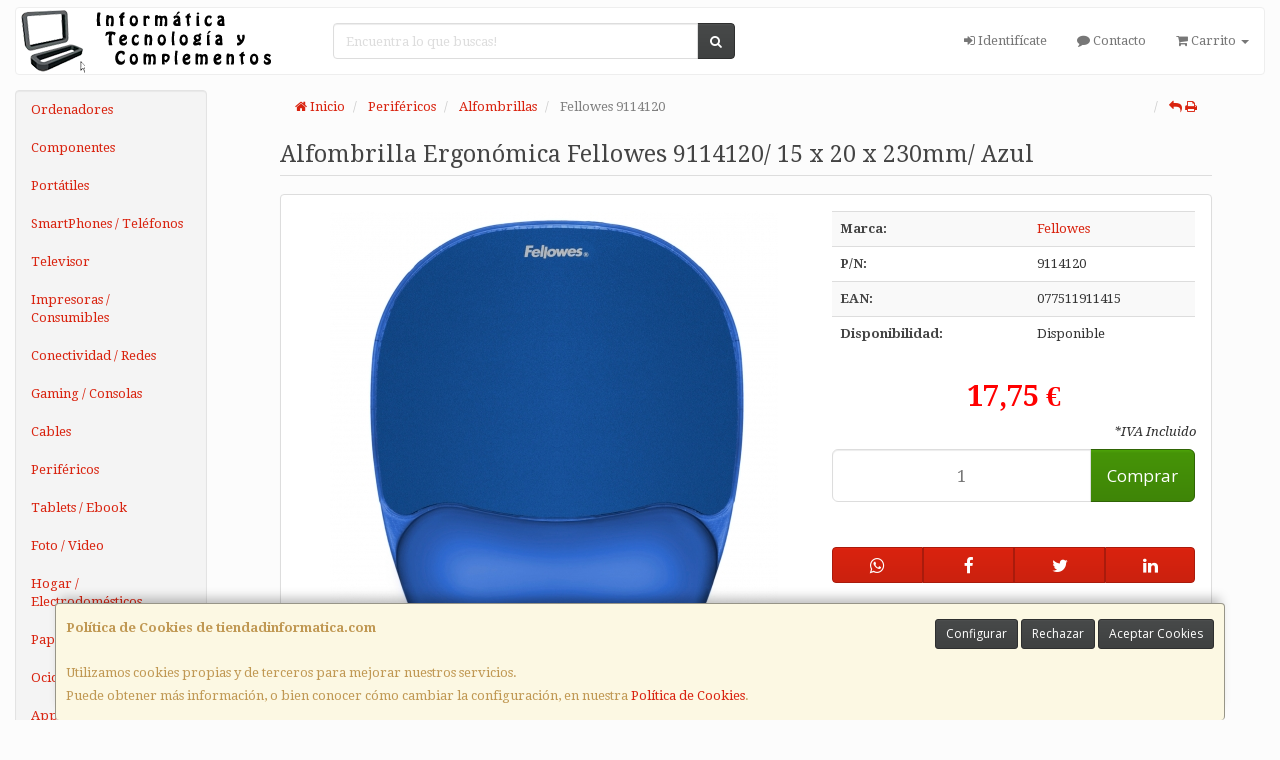

--- FILE ---
content_type: text/html; charset=iso-8859-15
request_url: https://www.tiendadinformatica.com/articulos/fell-alf-9114120
body_size: 21597
content:
<!DOCTYPE html><html lang="es"> <head>  <meta charset="ISO-8859-15">  <meta name="viewport" content="width=device-width, initial-scale=1.0, minimum-scale=1.0, maximum-scale=1.0, user-scalable=0" />   <title>Alfombrilla Ergonómica Fellowes 9114120/ 15 x 20 x 230mm/ Azul 9114120 | Informática, Tecnología y Complementos</title>  <link href="/favicon.ico?v=1" rel="shortcut icon" />   <meta name="description" content="Informï¿œtica, Tecnologï¿œa y Complementos: Alfombrilla Ergonï¿œmica Fellowes 9114120/ 15 x 20 x 230mm/ Azul, Fellowes, 9114120, 077511911415, Alfombrillas"> <meta name="keywords" content="Informï¿œtica, Tecnologï¿œa y Complementos, Fellowes, Alfombrilla Ergonï¿œmica Fellowes 9114120/ 15 x 20 x 230mm/ Azul, 9114120, 077511911415, Alfombrillas"> <meta name="SKYPE_TOOLBAR" content="SKYPE_TOOLBAR_PARSER_COMPATIBLE" />   <link rel="image_src" href="http://imagenes.web4pro.es/articulos/231/231/fixed/art_fell-alf%209114120_1.jpg">   <link id="main-stylesheet" rel="stylesheet" href="https://cdn2.web4pro.es/plugins/bootswatch/3.3.4/simplex/bootstrap.min.css">   <link href="https://cdn2.web4pro.es/plugins/jquery-ui/1.11.1.custom/jquery-ui.min.css" rel="stylesheet" type="text/css" /> <!--[if lt IE 9]> <link rel="stylesheet" type="text/css" href="/assets/js/jquery-ui/jquery.ui.1.10.2.ie.css"/> <![endif]-->   <link href="/assets/bs_default/custom.css?v=7" rel="stylesheet" type="text/css" />    <link href="/assets/bs_default/print.css?v=3" rel="stylesheet" type="text/css" media="print"/>   <link href='https://cdn2.web4pro.es/plugins/font-awesome/4.7.0/css/font-awesome.min.css' rel='stylesheet'>   <link rel="stylesheet" type="text/css" href="https://cdn2.web4pro.es/assets/sprites/marcas/marcas.min.css?v=1" media="all">  <link rel="preconnect" href="https://fonts.googleapis.com"> <link rel="preconnect" href="https://fonts.gstatic.com" crossorigin>  <link rel="stylesheet" type="text/css" href="https://fonts.googleapis.com/css?family=Droid+Serif:400,400italic,700,700italic" media="all"> <link rel="stylesheet" type="text/css" href="/assets/css/e_style.min.css?v=70" media="all"> <link rel="stylesheet" type="text/css" href="https://cdn2.web4pro.es/assets/css/bote-de-miel.css" media="all"> <link rel="stylesheet" type="text/css" href="https://cdn2.web4pro.es/assets/css/3d-corner-ribbons-custom.css" media="all">  <!--[if IE]><link rel="stylesheet" type="text/css" href="/assets/css/ie.css" media="all" /><![endif]-->     <meta name="og:title" property="og:title" content="Alfombrilla Ergonómica Fellowes 9114120/ 15 x 20 x 230mm/ Azul"/> <meta name="og:url" property="og:url" content="https://www.tiendadinformatica.com/articulos/fell-alf-9114120"/> <meta name="og:image" property="og:image" content="http://imagenes.web4pro.es/articulos/231/231/fixed/art_fell-alf%209114120_1.jpg"/> <meta name="og:image:type" property="og:image:type" content="image/jpeg"/> <meta name="og:image:width" property="og:image:width" content="231"/> <meta name="og:image:height" property="og:image:height" content="231"/> <meta name="og:site_name" property="og:site_name" content="Informática, Tecnología y Complementos"/> <meta name="og:description" property="og:description" content="Reposamuï¿œecas de Gel Crystal AzulReposamuï¿œecas de gel transparente para dar un toque de color a su espacio de trabajoResistente a las manchas, se limpian con un paï¿œo humedecidoBase antideslizante adaptable a cualquier superficieColor azulAcreditado por Fira International, Consultorï¿œa Ergonï¿œmica Internacional IndependienteEspecificacionesColor: AzulCubierta: PoliuretanoDimensiones producto (Alto x ancho x profundo) cm:1.50 x 20.20 x 23.00Peso producto (Kg): 0.34Tipo de Material: GelReposamuï¿œecas&amp;nbsp;&amp;nbsp;&amp;nbsp; Alfombrilla con Reposamuï¿œecasGel CrystalDimensiones embalaje (alto x ando x profundo) cm: 27.60 x 22.60 x 3.20Peso con embalaje (kg): 0.40"/>  </head>  <!--[if lt IE 7 ]> <body class="ie6"> <![endif]--> <!--[if IE 7 ]> <body class="ie7"> <![endif]--> <!--[if IE 8 ]> <body class="ie8"> <![endif]--> <!--[if IE 9 ]> <body class="ie9"> <![endif]--> <!--[if (gt IE 9) ]> <body class="modern"> <![endif]--> <!--[!(IE)]><!--> <body class="body-simplex"> <!--<![endif]-->      <a id="scrollTop" class="hidden-print" href="#"><span class="fa fa-chevron-up"></span></a>   <div class="modal fade" id="bb_modal"> <div class="modal-dialog">  <div class="modal-content"> <div class="modal-body"> <div class="row"> <div class="col-sm-2 center-block"> <div class="fa fa-spin fa-circle-o-notch modal-spinner"></div> </div> </div> </div> </div> </div>  </div>   <div id="wrapper" class="simplex"> <div id="page" class="container boxed body-bg">  <header id="header"> <nav id="header-nav" class="navbar navbar-default hidden-xs" > <div class="row">  <div class="navbar-header col-sm-4 col-md-3"> <a class="no-padding" href="/"> <img alt="Informática, Tecnología y Complementos" src="/assets/img/logos/logo.png?v=3" class="img-responsive"/> </a>  </div> <div class="navtop-search col-sm-4 col-md-4"> <form class="form-group no-margin" method="get" action="/articulos/buscar" data-validate="true"> <div class="input-group"> <input class="form-control required" type="text" name="search" placeholder="Encuentra lo que buscas!" data-label="false"> <span class="input-group-btn"> <button class="btn btn-default" type="submit"> <i class="fa fa-search"></i> </button> </span> </div> </form>  </div>   <div id="header-menu" class="col-sm-4 col-md-5 hidden-print">   <ul class="nav navbar-nav navbar-right">   <li class="dropdown "> <a href="#" class="dropdown-toggle" data-toggle="dropdown"><i class="fa fa-sign-in"></i> Identifícate</a> <div id="header-login" class="dropdown-menu dropdown-menu-right"> <div class="col-xs-12 margin-top"> <form method="post" action="/clientes/login" data-validate="true" > <div class="form-group"> <label class="control-label">E-mail <span class="required">*</span></label> <input class="form-control required email" type="email" name="email" placeholder="Introduzca su dirección de e-mail"> </div> <div class="form-group"> <label for="password">Contraseña <span class="required">*</span></label> <input id="password" class="form-control required" type="password" name="password" placeholder="Contraseña"> </div> <p class="text-center">¿Olvidó su contraseña? <a href="/clientes/recuperar_claves">Recupérela</a>.</p> <p class="text-center">¿Aún no es cliente? <a href="/clientes/registro">Regístrese ahora</a>.</p> <div class="form-group text-center"> <button type="submit" class="btn btn-primary">Acceder a mi cuenta</button> </div> </form> </div> </div> </li>    <li class="hidden-sm "> <a href="/contacto"><i class="fa fa-comment"></i> Contacto</a> </li>    <li class="dropdown "> <a href="#" class="dropdown-toggle" data-toggle="dropdown"> <i class="fa fa-shopping-cart"></i> Carrito  <b class="caret hidden-sm"></b> </a> <div id="header-shopping-cart" class="dropdown-menu pull-right"> <div class="col-xs-12"> <p class="alert alert-info no-margin"><i class="fa fa-info-circle"></i> Su cesta de la compra está vacía</p>  </div> </div> </li> </ul> </div> </div> </nav>   <div class="margin-top logo-print text-center visible-xs"> <a href="/"> <img alt="IAC SISTEMAS" src="/assets/img/logos/logo.png?v=3"/> </a> </div>  <nav id="mobile-nav" class="navbar navbar-default margin-top margin-bottom visible-xs hidden-print" > <div class="padding-bottom-s padding-top-s padding-left-s padding-right-s"> <form id="side-search" class="form-group visible-xs" method="get" action="/articulos/buscar" data-validate="true"> <div class="input-group"> <input class="form-control required" type="text" name="search" placeholder="Encuentra lo que buscas!" data-label="false"> <span class="input-group-btn"> <button class="btn btn-default" type="submit"> <i class="fa fa-search"></i> </button> </span> </div> </form>  </div>  <ul class="nav navbar-nav nav-justified">  <li> <a href="#" data-toggle="collapse" data-parent="#page" data-target="#side-menu-collapse"> <span class="fa fa-bars"></span> Menú </a> </li> <li class=""> <a href="/clientes/login"> <i class="fa fa-sign-in"></i> Acceso </a> </li>  <li class=""> <a href="/contacto"><i class="fa fa-comment"></i> Contacto</a> </li>  <li class=""> <a href="/carrito"> <i class="fa fa-shopping-cart"></i> <span class="badge">0</span> </a> </li> </ul> </nav>  </header>    <div class="row margin-top">  <div id="sidebar-container" class="col-sm-4 col-md-2 " role="complementary">  <div id="sidebar" class="bs-sidebar left-sidebar hidden-print">   <style> .margen-lados { margin-left: 10px; margin-right: 10px; }</style><div class="well collapse navbar-collapse" id="side-menu-collapse">  <ul id="side-menu" class="nav"> <li class="dropdown"> <a href="/gruposventa/ordenadores" class="menu-nivel-1 dropdown-toggle hidden-sm hidden-xs desktop" data-target='nuevo_632'> Ordenadores </a> <a href="/gruposventa/ordenadores" class="menu-nivel-1 dropdown-toggle hidden-md hidden-lg movil"> Ordenadores </a> </li> <div class="hidden-sm hidden-xs nuevo_632"> <ul class="lista_subfamilias well dropdown-menu pull-top list-column-1" style="padding: 20px;"> <div class=" row col-xs-12 col-sm-12"> <li class="margen-lados"> <h4 class="menu-nivel-2 dropdown-toggle editable"> Ordenadores </h4> </li> <li class="margen-lados "> <a class="menu-nivel-3" href="/familias/ordenadores-kvx"> Ordenadores KvX </a> </li> <li class="margen-lados "> <a class="menu-nivel-3" href="/familias/pc-gaming"> Pc Gaming </a> </li> <li class="margen-lados "> <a class="menu-nivel-3" href="/familias/ordenadores-todo-en-uno"> Ordenadores Todo en uno </a> </li> <li class="margen-lados "> <a class="menu-nivel-3" href="/familias/mini-pc"> Mini PC </a> </li> <li class="margen-lados "> <a class="menu-nivel-3" href="/familias/ordenadores-sobremesa"> Ordenadores Sobremesa </a> </li> </div> </ul> </div>  <li class="dropdown"> <a href="/gruposventa/componentes" class="menu-nivel-1 dropdown-toggle hidden-sm hidden-xs desktop" data-target='nuevo_645'> Componentes </a> <a href="/gruposventa/componentes" class="menu-nivel-1 dropdown-toggle hidden-md hidden-lg movil"> Componentes </a> </li> <div class="hidden-sm hidden-xs nuevo_645"> <ul class="lista_subfamilias well dropdown-menu pull-top list-column-1" style="padding: 20px;"> <div class=" row col-xs-12 col-sm-12"> <li class="margen-lados"> <h4 class="menu-nivel-2 dropdown-toggle editable"> Componentes </h4> </li> <li class="margen-lados "> <a class="menu-nivel-3" href="/familias/procesadores"> Procesadores </a> </li> <li class="margen-lados "> <a class="menu-nivel-3" href="/familias/placas-base"> Placas Base </a> </li> <li class="margen-lados "> <a class="menu-nivel-3" href="/familias/tarjetas-graficas"> Tarjetas Graficas </a> </li> <li class="margen-lados "> <a class="menu-nivel-3" href="/familias/memoria-ram"> Memoria RAM </a> </li> <li class="margen-lados "> <a class="menu-nivel-3" href="/familias/discos-duros-ssd"> Discos Duros SSD </a> </li> <li class="margen-lados "> <a class="menu-nivel-3" href="/familias/discos-duros"> Discos Duros </a> </li> <li class="margen-lados hidden "> <a class="menu-nivel-3" href="/familias/fuentes-de-alimentacion"> Fuentes de alimentacion </a> </li> <li class="margen-lados hidden "> <a class="menu-nivel-3" href="/familias/cajas-torres"> Cajas - Torres </a> </li> <li class="margen-lados hidden "> <a class="menu-nivel-3" href="/familias/refrigeradores"> Refrigeradores </a> </li> <li class="margen-lados hidden "> <a class="menu-nivel-3" href="/familias/pasta-termica"> Pasta Termica </a> </li> <li class="margen-lados hidden "> <a class="menu-nivel-3" href="/familias/adaptadores-discos-duros-ssd"> Adaptadores de Disco duro </a> </li> <li class="margen-lados hidden "> <a class="menu-nivel-3" href="/familias/tarjetas-de-sonido"> Tarjetas de sonido </a> </li> <li class="margen-lados hidden "> <a class="menu-nivel-3" href="/familias/grabadoras-cd-dvd-rw"> Grabadoras CD/DVD+-RW </a> </li> <li class="margen-lados hidden "> <a class="menu-nivel-3" href="/familias/tarjetas-sintonizadoras-y-editoras-de-video"> Tarjetas sintonizadoras y editoras de video </a> </li> <li class="margen-lados hidden "> <a class="menu-nivel-3" href="/familias/configurador-equipos"> Configurador equipos </a> </li> <li class="margen-lados hidden "> <a class="menu-nivel-3" href="/familias/configurador-equipos-gaming"> Configurador equipos gaming </a> </li> <li class="margen-lados hidden "> <a class="menu-nivel-3" href="/familias/configurador-equipos-slim"> Configurador equipos slim </a> </li> <li class="margen-lados" style="border:none;border-radius:0px;background-color: inherit;"> <p class="card-title"><a class="text-danger" href="/gruposventa/componentes"><i class="fa fa-arrow-right"></i> mostrar todas</a></p> </li> </div> <div class=" row col-xs-12 col-sm-12"> <li class="margen-lados"> <h4 class="menu-nivel-2 dropdown-toggle editable"> Software </h4> </li> <li class="margen-lados "> <a class="menu-nivel-3" href="/familias/antivirus"> Antivirus </a> </li> <li class="margen-lados "> <a class="menu-nivel-3" href="/familias/sistemas-operativos"> Sistemas Operativos </a> </li> <li class="margen-lados "> <a class="menu-nivel-3" href="/familias/microsoft-office"> Microsoft Office </a> </li> </div> <div class=" row col-xs-12 col-sm-12"> <li class="margen-lados"> <h4 class="menu-nivel-2 dropdown-toggle editable"> PDAs Profesionales </h4> </li> <li class="margen-lados "> <a class="menu-nivel-3" href="/familias/pda"> PDA </a> </li> </div> <div class=" row col-xs-12 col-sm-12"> <li class="margen-lados"> <h4 class="menu-nivel-2 dropdown-toggle editable"> Terminal Pto Venta TPV </h4> </li> <li class="margen-lados "> <a class="menu-nivel-3" href="/familias/tpv-compacto"> TPV Compacto </a> </li> <li class="margen-lados "> <a class="menu-nivel-3" href="/familias/impresoras-tickets"> Impresoras tickets </a> </li> <li class="margen-lados "> <a class="menu-nivel-3" href="/familias/lectores-codigo-barras"> Lectores codigos barra </a> </li> <li class="margen-lados "> <a class="menu-nivel-3" href="/familias/monitores-y-visores-para-tpv"> Monitores y visores para TPV </a> </li> <li class="margen-lados "> <a class="menu-nivel-3" href="/familias/detectores-billetes"> Detectores y contadoras billetes </a> </li> <li class="margen-lados "> <a class="menu-nivel-3" href="/familias/cajon-portamonedas"> Cajon portamonedas </a> </li> <li class="margen-lados hidden "> <a class="menu-nivel-3" href="/familias/cintas-rollos-para-impresoras-tickets"> Cintas- Rollos para Impresoras Tickets </a> </li> <li class="margen-lados" style="border:none;border-radius:0px;background-color: inherit;"> <p class="card-title"><a class="text-danger" href="/gruposventa/componentes"><i class="fa fa-arrow-right"></i> mostrar todas</a></p> </li> </div> </ul> </div>  <li class="dropdown"> <a href="/gruposventa/laptop" class="menu-nivel-1 dropdown-toggle hidden-sm hidden-xs desktop" data-target='nuevo_649'> Portátiles </a> <a href="/gruposventa/laptop" class="menu-nivel-1 dropdown-toggle hidden-md hidden-lg movil"> Portátiles </a> </li> <div class="hidden-sm hidden-xs nuevo_649"> <ul class="lista_subfamilias well dropdown-menu pull-top list-column-1" style="padding: 20px;"> <div class=" row col-xs-12 col-sm-12"> <li class="margen-lados"> <h4 class="menu-nivel-2 dropdown-toggle editable"> Portatiles </h4> </li> <li class="margen-lados "> <a class="menu-nivel-3" href="/familias/portatiles-baratos"> Portatiles </a> </li> <li class="margen-lados "> <a class="menu-nivel-3" href="/familias/portatiles-gaming"> Portatiles Gaming </a> </li> <li class="margen-lados "> <a class="menu-nivel-3" href="/familias/portatiles-workstation"> Portátiles WorkStation </a> </li> <li class="margen-lados "> <a class="menu-nivel-3" href="/familias/convertibles-2-en-1"> Convertibles 2 en 1 </a> </li> <li class="margen-lados "> <a class="menu-nivel-3" href="/familias/chromebooks"> Chromebooks </a> </li> </div> <div class=" row col-xs-12 col-sm-12"> <li class="margen-lados"> <h4 class="menu-nivel-2 dropdown-toggle editable"> Accesorios de Portatiles </h4> </li> <li class="margen-lados "> <a class="menu-nivel-3" href="/familias/baterias-externas"> Baterías Externas </a> </li> <li class="margen-lados "> <a class="menu-nivel-3" href="/familias/maletines-y-fundas"> Maletines y fundas </a> </li> <li class="margen-lados "> <a class="menu-nivel-3" href="/familias/cargadores-de-portatil"> Cargadores de Portatil </a> </li> <li class="margen-lados "> <a class="menu-nivel-3" href="/familias/dockstations"> Dockstations </a> </li> <li class="margen-lados "> <a class="menu-nivel-3" href="/familias/dockstation-bases-refrigeradoras"> Bases Refrigeradoras </a> </li> <li class="margen-lados "> <a class="menu-nivel-3" href="/familias/mochilas-para-portatil"> Mochilas para Portatil </a> </li> <li class="margen-lados hidden "> <a class="menu-nivel-3" href="/familias/cables-de-seguridad"> Cables de Seguridad </a> </li> <li class="margen-lados hidden "> <a class="menu-nivel-3" href="/familias/ampliaciones-de-garantia"> Ampliaciones de Garantia </a> </li> <li class="margen-lados" style="border:none;border-radius:0px;background-color: inherit;"> <p class="card-title"><a class="text-danger" href="/gruposventa/laptop"><i class="fa fa-arrow-right"></i> mostrar todas</a></p> </li> </div> </ul> </div>  <li class="dropdown"> <a href="/gruposventa/smartphones-gps" class="menu-nivel-1 dropdown-toggle hidden-sm hidden-xs desktop" data-target='nuevo_651'> SmartPhones / Teléfonos </a> <a href="/gruposventa/smartphones-gps" class="menu-nivel-1 dropdown-toggle hidden-md hidden-lg movil"> SmartPhones / Teléfonos </a> </li> <div class="hidden-sm hidden-xs nuevo_651"> <ul class="lista_subfamilias well dropdown-menu pull-top list-column-1" style="padding: 20px;"> <div class=" row col-xs-12 col-sm-12"> <li class="margen-lados"> <h4 class="menu-nivel-2 dropdown-toggle editable"> SmartPhones y Moviles </h4> </li> <li class="margen-lados "> <a class="menu-nivel-3" href="/familias/telefonos-moviles"> Smartphones </a> </li> <li class="margen-lados "> <a class="menu-nivel-3" href="/familias/smartphones-rugerizados"> Smartphones Rugerizados </a> </li> <li class="margen-lados "> <a class="menu-nivel-3" href="/familias/moviles-basicos"> Teléfonos Básicos </a> </li> </div> <div class=" row col-xs-12 col-sm-12"> <li class="margen-lados"> <h4 class="menu-nivel-2 dropdown-toggle editable"> Teléfonos Fijos Inalámbricos </h4> </li> <li class="margen-lados "> <a class="menu-nivel-3" href="/familias/telefonos-fijos-e-inalambricos-dect"> Telefonos Fijos e Inalambricos DECT </a> </li> </div> <div class=" row col-xs-12 col-sm-12"> <li class="margen-lados"> <h4 class="menu-nivel-2 dropdown-toggle editable"> Accesorios de SmartPhones </h4> </li> <li class="margen-lados "> <a class="menu-nivel-3" href="/familias/cargadores-hasta-45w"> Cargadores hasta 45W </a> </li> <li class="margen-lados "> <a class="menu-nivel-3" href="/familias/cargadores-45w-60w"> Cargadores 45W-60W </a> </li> <li class="margen-lados "> <a class="menu-nivel-3" href="/familias/cargadores-ultrarapidos-60w"> Cargadores Ultrarápidos +60W </a> </li> <li class="margen-lados "> <a class="menu-nivel-3" href="/familias/powerbank-baterias"> Powerbank - Baterias </a> </li> <li class="margen-lados "> <a class="menu-nivel-3" href="/familias/soportes-smartphones"> Soportes SmartPhones </a> </li> <li class="margen-lados "> <a class="menu-nivel-3" href="/familias/palos-para-selfie"> Palos para Selfie </a> </li> </div> <div class=" row col-xs-12 col-sm-12"> <li class="margen-lados"> <h4 class="menu-nivel-2 dropdown-toggle editable"> Fundas y Protectores </h4> </li> <li class="margen-lados "> <a class="menu-nivel-3" href="/familias/fundas-para-smartphones"> Fundas para Smartphones </a> </li> <li class="margen-lados "> <a class="menu-nivel-3" href="/familias/fundas-impermeables"> Fundas Impermeables </a> </li> </div> </ul> </div>  <li class="dropdown"> <a href="/gruposventa/televisor" class="menu-nivel-1 dropdown-toggle hidden-sm hidden-xs desktop" data-target='nuevo_652'> Televisor </a> <a href="/gruposventa/televisor" class="menu-nivel-1 dropdown-toggle hidden-md hidden-lg movil"> Televisor </a> </li> <div class="hidden-sm hidden-xs nuevo_652"> <ul class="lista_subfamilias well dropdown-menu pull-top list-column-1" style="padding: 20px;"> <div class=" row col-xs-12 col-sm-12"> <li class="margen-lados"> <h4 class="menu-nivel-2 dropdown-toggle editable"> Television </h4> </li> <li class="margen-lados "> <a class="menu-nivel-3" href="/familias/hasta-32-pulgadas"> Hasta 32 pulgadas </a> </li> <li class="margen-lados "> <a class="menu-nivel-3" href="/familias/televisor-32-pulgadas"> Televisor 32 pulgadas </a> </li> <li class="margen-lados "> <a class="menu-nivel-3" href="/familias/televisor-hasta-43-pulgadas"> Televisor hasta 43 pulgadas </a> </li> <li class="margen-lados "> <a class="menu-nivel-3" href="/familias/televisor-hasta-50-pulgadas"> Televisor hasta 50 pulgadas </a> </li> <li class="margen-lados "> <a class="menu-nivel-3" href="/familias/televisor-hasta-55-pulgadas"> Televisor hasta 55 pulgadas </a> </li> <li class="margen-lados "> <a class="menu-nivel-3" href="/familias/televisor-hasta-65-pulgadas"> Televisor hasta 65 pulgadas </a> </li> <li class="margen-lados hidden "> <a class="menu-nivel-3" href="/familias/televisor-gran-pulgada"> Televisor Gran pulgada </a> </li> <li class="margen-lados" style="border:none;border-radius:0px;background-color: inherit;"> <p class="card-title"><a class="text-danger" href="/gruposventa/televisor"><i class="fa fa-arrow-right"></i> mostrar todas</a></p> </li> </div> <div class=" row col-xs-12 col-sm-12"> <li class="margen-lados"> <h4 class="menu-nivel-2 dropdown-toggle editable"> Soportes para TV </h4> </li> <li class="margen-lados "> <a class="menu-nivel-3" href="/familias/soportes-tv"> Soportes TV </a> </li> </div> <div class=" row col-xs-12 col-sm-12"> <li class="margen-lados"> <h4 class="menu-nivel-2 dropdown-toggle editable"> Accesorios TV </h4> </li> <li class="margen-lados "> <a class="menu-nivel-3" href="/familias/mandos-tv"> Mandos TV </a> </li> <li class="margen-lados "> <a class="menu-nivel-3" href="/familias/sintonizadores-tdt"> Sintonizadores TDT </a> </li> <li class="margen-lados "> <a class="menu-nivel-3" href="/familias/accesorios-tv-satelite"> Accesorios TV-Satelite </a> </li> <li class="margen-lados "> <a class="menu-nivel-3" href="/familias/android-tv-miracast"> Android TV - Miracast </a> </li> <li class="margen-lados "> <a class="menu-nivel-3" href="/familias/repuestos-para-tv"> Repuestos para TV </a> </li> </div> </ul> </div>  <li class="dropdown"> <a href="/gruposventa/impresoras-consumibles" class="menu-nivel-1 dropdown-toggle hidden-sm hidden-xs desktop" data-target='nuevo_654'> Impresoras / Consumibles </a> <a href="/gruposventa/impresoras-consumibles" class="menu-nivel-1 dropdown-toggle hidden-md hidden-lg movil"> Impresoras / Consumibles </a> </li> <div class="hidden-sm hidden-xs nuevo_654"> <ul class="lista_subfamilias well dropdown-menu pull-top list-column-2" style="padding: 20px;"> <div class=" row col-xs-12 col-sm-6"> <li class="margen-lados"> <h4 class="menu-nivel-2 dropdown-toggle editable"> Multifunciones e Impresoras </h4> </li> <li class="margen-lados "> <a class="menu-nivel-3" href="/familias/impresoras"> Impresoras </a> </li> <li class="margen-lados "> <a class="menu-nivel-3" href="/familias/multifunciones"> Multifunciones </a> </li> <li class="margen-lados "> <a class="menu-nivel-3" href="/familias/impresoras-fotograficas-portatiles"> Impresoras fotográficas portátiles </a> </li> <li class="margen-lados "> <a class="menu-nivel-3" href="/familias/rotuladoras"> Rotuladoras </a> </li> </div> <div class=" row col-xs-12 col-sm-6"> <li class="margen-lados"> <h4 class="menu-nivel-2 dropdown-toggle editable"> Consumibles Originales </h4> </li> <li class="margen-lados "> <a class="menu-nivel-3" href="/familias/consumibles-hp"> Consumibles HP </a> </li> <li class="margen-lados "> <a class="menu-nivel-3" href="/familias/consumibles-canon"> Consumibles Canon </a> </li> <li class="margen-lados "> <a class="menu-nivel-3" href="/familias/consumibles-epson"> Consumibles Epson </a> </li> <li class="margen-lados "> <a class="menu-nivel-3" href="/familias/consumibles-brother"> Consumibles Brother </a> </li> </div> <div class=" row col-xs-12 col-sm-6"> <li class="margen-lados"> <h4 class="menu-nivel-2 dropdown-toggle editable"> Toner Original </h4> </li> <li class="margen-lados "> <a class="menu-nivel-3" href="/familias/toner-hp"> Toner HP </a> </li> <li class="margen-lados "> <a class="menu-nivel-3" href="/familias/toner-samsung"> Toner Samsung </a> </li> <li class="margen-lados "> <a class="menu-nivel-3" href="/familias/toner-brother"> Toner Brother </a> </li> <li class="margen-lados "> <a class="menu-nivel-3" href="/familias/toner-canon"> Toner Canon </a> </li> </div> <div class=" row col-xs-12 col-sm-6"> <li class="margen-lados"> <h4 class="menu-nivel-2 dropdown-toggle editable"> Consumibles Compatibles </h4> </li> <li class="margen-lados "> <a class="menu-nivel-3" href="/familias/consumibles-compatibles-hp"> Consumibles Compatibles HP </a> </li> <li class="margen-lados "> <a class="menu-nivel-3" href="/familias/consumibles-reciclados-hp"> Consumibles reciclados HP </a> </li> <li class="margen-lados "> <a class="menu-nivel-3" href="/familias/consumibles-compatibles-epson"> Consumibles reciclados Epson </a> </li> <li class="margen-lados "> <a class="menu-nivel-3" href="/familias/consumibles-compatibles-brother"> Consumibles reciclados Brother </a> </li> <li class="margen-lados "> <a class="menu-nivel-3" href="/familias/consumibles-compatibles-canon"> Consumibles reciclados Canon </a> </li> </div> <div class=" row col-xs-12 col-sm-6"> <li class="margen-lados"> <h4 class="menu-nivel-2 dropdown-toggle editable"> Toner Compatible </h4> </li> <li class="margen-lados "> <a class="menu-nivel-3" href="/familias/toner-compatible-hp"> Toner Compatible HP </a> </li> <li class="margen-lados "> <a class="menu-nivel-3" href="/familias/toner-reciclado-compatible-hp"> Toner reciclado HP </a> </li> <li class="margen-lados "> <a class="menu-nivel-3" href="/familias/toner-compatible-samsung"> Toner Compatible Samsung </a> </li> <li class="margen-lados "> <a class="menu-nivel-3" href="/familias/toner-reciclado-compatible-samsung"> Toner reciclado Samsung </a> </li> <li class="margen-lados "> <a class="menu-nivel-3" href="/familias/toner-compatible-brother"> Toner Compatible Brother </a> </li> <li class="margen-lados "> <a class="menu-nivel-3" href="/familias/toner-reciclado-compatible-brother"> Toner reciclado Brother </a> </li> </div> <div class=" row col-xs-12 col-sm-6"> <li class="margen-lados"> <h4 class="menu-nivel-2 dropdown-toggle editable"> Escaners </h4> </li> <li class="margen-lados "> <a class="menu-nivel-3" href="/familias/escaners"> Escaners </a> </li> </div> <div class=" row col-xs-12 col-sm-6"> <li class="margen-lados"> <h4 class="menu-nivel-2 dropdown-toggle editable"> CD / DVD </h4> </li> <li class="margen-lados "> <a class="menu-nivel-3" href="/familias/almacenamiento-cd"> Almacenamiento CD </a> </li> <li class="margen-lados "> <a class="menu-nivel-3" href="/familias/almacenamiento-dvd"> Almacenamiento DVD </a> </li> </div> </ul> </div>  <li class="dropdown"> <a href="/gruposventa/conectividad-redes" class="menu-nivel-1 dropdown-toggle hidden-sm hidden-xs desktop" data-target='nuevo_633'> Conectividad / Redes </a> <a href="/gruposventa/conectividad-redes" class="menu-nivel-1 dropdown-toggle hidden-md hidden-lg movil"> Conectividad / Redes </a> </li> <div class="hidden-sm hidden-xs nuevo_633"> <ul class="lista_subfamilias well dropdown-menu pull-top list-column-2" style="padding: 20px;"> <div class=" row col-xs-12 col-sm-6"> <li class="margen-lados"> <h4 class="menu-nivel-2 dropdown-toggle editable"> Conectividad </h4> </li> <li class="margen-lados "> <a class="menu-nivel-3" href="/familias/router-wifi"> Router WIFI </a> </li> <li class="margen-lados "> <a class="menu-nivel-3" href="/familias/repetidores-wifi"> Repetidores WIFI </a> </li> <li class="margen-lados "> <a class="menu-nivel-3" href="/familias/sistemas-mesh"> Sistemas MESH </a> </li> <li class="margen-lados "> <a class="menu-nivel-3" href="/familias/puntos-de-acceso"> Puntos de Acceso </a> </li> <li class="margen-lados "> <a class="menu-nivel-3" href="/familias/switchs"> Switchs </a> </li> <li class="margen-lados "> <a class="menu-nivel-3" href="/familias/dispositivos-powerline-plc"> Dispositivos Powerline (PLC) </a> </li> <li class="margen-lados hidden "> <a class="menu-nivel-3" href="/familias/armarios-rack-accesorios"> Armarios Rack & Accesorios </a> </li> <li class="margen-lados hidden "> <a class="menu-nivel-3" href="/familias/kvm-splitters"> KVM - Splitters </a> </li> <li class="margen-lados hidden "> <a class="menu-nivel-3" href="/familias/conectores-rj45-rj11"> Conectores RJ45 / RJ11 </a> </li> <li class="margen-lados" style="border:none;border-radius:0px;background-color: inherit;"> <p class="card-title"><a class="text-danger" href="/gruposventa/conectividad-redes"><i class="fa fa-arrow-right"></i> mostrar todas</a></p> </li> </div> <div class=" row col-xs-12 col-sm-6"> <li class="margen-lados"> <h4 class="menu-nivel-2 dropdown-toggle editable"> Conectividad Profesional </h4> </li> <li class="margen-lados "> <a class="menu-nivel-3" href="/familias/ubiquiti-productos"> Ubiquiti Productos </a> </li> <li class="margen-lados "> <a class="menu-nivel-3" href="/familias/mikrotic"> Mikrotik </a> </li> </div> <div class=" row col-xs-12 col-sm-6"> <li class="margen-lados"> <h4 class="menu-nivel-2 dropdown-toggle editable"> Videovigilancia </h4> </li> <li class="margen-lados "> <a class="menu-nivel-3" href="/familias/camaras-videovigilancia"> Camaras Videovigilancia </a> </li> <li class="margen-lados "> <a class="menu-nivel-3" href="/familias/alarmas"> Alarmas </a> </li> </div> <div class=" row col-xs-12 col-sm-6"> <li class="margen-lados"> <h4 class="menu-nivel-2 dropdown-toggle editable"> Domótica </h4> </li> <li class="margen-lados "> <a class="menu-nivel-3" href="/familias/hogar-inteligente-domotica"> Hogar Inteligente - Domotica </a> </li> </div> <div class=" row col-xs-12 col-sm-6"> <li class="margen-lados"> <h4 class="menu-nivel-2 dropdown-toggle editable"> Adaptadores USB </h4> </li> <li class="margen-lados "> <a class="menu-nivel-3" href="/familias/adaptadores-usb_2"> Adaptadores USB </a> </li> </div> <div class=" row col-xs-12 col-sm-6"> <li class="margen-lados"> <h4 class="menu-nivel-2 dropdown-toggle editable"> Tarjetas </h4> </li> <li class="margen-lados "> <a class="menu-nivel-3" href="/familias/tarjetas-de-red-2"> Tarjetas de Red </a> </li> </div> </ul> </div>  <li class="dropdown"> <a href="/gruposventa/gaming-consolas" class="menu-nivel-1 dropdown-toggle hidden-sm hidden-xs desktop" data-target='nuevo_643'> Gaming / Consolas </a> <a href="/gruposventa/gaming-consolas" class="menu-nivel-1 dropdown-toggle hidden-md hidden-lg movil"> Gaming / Consolas </a> </li> <div class="hidden-sm hidden-xs nuevo_643"> <ul class="lista_subfamilias well dropdown-menu pull-top list-column-1" style="padding: 20px;"> <div class=" row col-xs-12 col-sm-12"> <li class="margen-lados"> <h4 class="menu-nivel-2 dropdown-toggle editable"> Periféricos Gaming </h4> </li> <li class="margen-lados "> <a class="menu-nivel-3" href="/familias/gaming-auriculares-y-microfonos"> Gaming - Auriculares y Microfonos </a> </li> <li class="margen-lados "> <a class="menu-nivel-3" href="/familias/sillas"> Sillas y Mesas Gaming </a> </li> <li class="margen-lados "> <a class="menu-nivel-3" href="/familias/gaming-kits-completos"> Gaming - Kits Completos </a> </li> <li class="margen-lados "> <a class="menu-nivel-3" href="/familias/gaming-teclados"> Gaming - Teclados </a> </li> <li class="margen-lados "> <a class="menu-nivel-3" href="/familias/gaming-ratones"> Gaming - Ratones </a> </li> <li class="margen-lados "> <a class="menu-nivel-3" href="/familias/gaming-alfombrillas"> Gaming - Alfombrillas </a> </li> <li class="margen-lados hidden "> <a class="menu-nivel-3" href="/familias/gaming-altavoces"> Gaming - Altavoces </a> </li> <li class="margen-lados hidden "> <a class="menu-nivel-3" href="/familias/gaming-cajas-atx"> Gaming - Cajas ATX </a> </li> <li class="margen-lados hidden "> <a class="menu-nivel-3" href="/familias/gaming-ventiladores"> Gaming - Ventiladores </a> </li> <li class="margen-lados hidden "> <a class="menu-nivel-3" href="/familias/gaming-accesorios"> Gaming - Accesorios </a> </li> <li class="margen-lados hidden "> <a class="menu-nivel-3" href="/familias/joysticks-pads-volantes"> Joysticks / Pads / Volantes </a> </li> <li class="margen-lados" style="border:none;border-radius:0px;background-color: inherit;"> <p class="card-title"><a class="text-danger" href="/gruposventa/gaming-consolas"><i class="fa fa-arrow-right"></i> mostrar todas</a></p> </li> </div> <div class=" row col-xs-12 col-sm-12"> <li class="margen-lados"> <h4 class="menu-nivel-2 dropdown-toggle editable"> Consolas </h4> </li> <li class="margen-lados "> <a class="menu-nivel-3" href="/familias/sony-ps5"> Sony PS5 </a> </li> <li class="margen-lados "> <a class="menu-nivel-3" href="/familias/nintendo-switch"> Nintendo Switch </a> </li> </div> <div class=" row col-xs-12 col-sm-12"> <li class="margen-lados"> <h4 class="menu-nivel-2 dropdown-toggle editable"> Juegos y Accesorios </h4> </li> <li class="margen-lados "> <a class="menu-nivel-3" href="/familias/juegos-ps4"> Juegos PS4 </a> </li> <li class="margen-lados "> <a class="menu-nivel-3" href="/familias/juegos-ps5"> Juegos PS5 </a> </li> <li class="margen-lados "> <a class="menu-nivel-3" href="/familias/juegos-nintendo-switch"> Juegos Nintendo Switch </a> </li> <li class="margen-lados "> <a class="menu-nivel-3" href="/familias/accesorios-ps5"> Accesorios PS5 </a> </li> <li class="margen-lados "> <a class="menu-nivel-3" href="/familias/accesorios-nintendo"> Accesorios Nintendo </a> </li> </div> </ul> </div>  <li class="dropdown"> <a href="/gruposventa/cables" class="menu-nivel-1 dropdown-toggle hidden-sm hidden-xs desktop" data-target='nuevo_644'> Cables </a> <a href="/gruposventa/cables" class="menu-nivel-1 dropdown-toggle hidden-md hidden-lg movil"> Cables </a> </li> <div class="hidden-sm hidden-xs nuevo_644"> <ul class="lista_subfamilias well dropdown-menu pull-top list-column-1" style="padding: 20px;"> <div class=" row col-xs-12 col-sm-12"> <li class="margen-lados"> <h4 class="menu-nivel-2 dropdown-toggle editable"> Cables </h4> </li> <li class="margen-lados "> <a class="menu-nivel-3" href="/familias/cable-usb"> Cable USB </a> </li> <li class="margen-lados "> <a class="menu-nivel-3" href="/familias/cables-usb-c-a-usb-c"> Cables USB-C a USB-C </a> </li> <li class="margen-lados "> <a class="menu-nivel-3" href="/familias/cables-vga-dvi-displayport"> Cables VGA - DVI - Displayport </a> </li> <li class="margen-lados "> <a class="menu-nivel-3" href="/familias/cables-hdmi"> Cables HDMI </a> </li> <li class="margen-lados "> <a class="menu-nivel-3" href="/familias/cables-lightning"> Cables Lightning </a> </li> <li class="margen-lados "> <a class="menu-nivel-3" href="/familias/cables-de-alimentacion-y-datos"> Cables de Alimentacion y Datos </a> </li> <li class="margen-lados hidden "> <a class="menu-nivel-3" href="/familias/cables-para-impresoras"> Cables para Impresoras </a> </li> <li class="margen-lados hidden "> <a class="menu-nivel-3" href="/familias/euroconector-antena-tv"> Euroconector - Antena TV </a> </li> <li class="margen-lados hidden "> <a class="menu-nivel-3" href="/familias/cables-de-audio"> Cables de Audio </a> </li> <li class="margen-lados hidden "> <a class="menu-nivel-3" href="/familias/cables-y-adaptadores-vga-dvi-displayport"> Cables y Adaptadores VGA DVI Displayport </a> </li> <li class="margen-lados hidden "> <a class="menu-nivel-3" href="/familias/cables-y-cargadores-dc-ca"> Cables y Cargadores DC / CA </a> </li> <li class="margen-lados" style="border:none;border-radius:0px;background-color: inherit;"> <p class="card-title"><a class="text-danger" href="/gruposventa/cables"><i class="fa fa-arrow-right"></i> mostrar todas</a></p> </li> </div> <div class=" row col-xs-12 col-sm-12"> <li class="margen-lados"> <h4 class="menu-nivel-2 dropdown-toggle editable"> Cables de Red </h4> </li> <li class="margen-lados "> <a class="menu-nivel-3" href="/familias/cables-de-red-hasta-1-mt"> Cables de Red hasta 1 mt </a> </li> <li class="margen-lados "> <a class="menu-nivel-3" href="/familias/cables-de-red-2-mt"> Cables de Red + 2 mt </a> </li> <li class="margen-lados "> <a class="menu-nivel-3" href="/familias/cables-de-red-3-mt"> Cables de Red + 3 mt </a> </li> <li class="margen-lados "> <a class="menu-nivel-3" href="/familias/cables-de-red-5-mt"> Cables de Red + 5 mt </a> </li> <li class="margen-lados "> <a class="menu-nivel-3" href="/familias/cables-de-red-10-mt"> Cables de Red + 10 mt </a> </li> <li class="margen-lados "> <a class="menu-nivel-3" href="/familias/bobinas"> Bobinas </a> </li> </div> <div class=" row col-xs-12 col-sm-12"> <li class="margen-lados"> <h4 class="menu-nivel-2 dropdown-toggle editable"> Alargadores </h4> </li> <li class="margen-lados "> <a class="menu-nivel-3" href="/familias/alargadores-usb"> Alargadores USB </a> </li> <li class="margen-lados "> <a class="menu-nivel-3" href="/familias/alargadores-hdmi"> Alargadores HDMI </a> </li> <li class="margen-lados "> <a class="menu-nivel-3" href="/familias/alargadores-vga-dvi-displayport"> Alargadores VGA - DVI - Displayport </a> </li> <li class="margen-lados "> <a class="menu-nivel-3" href="/familias/alargadores-de-alimentacion-y-datos"> Alargadores de Alimentacion y Datos </a> </li> </div> <div class=" row col-xs-12 col-sm-12"> <li class="margen-lados"> <h4 class="menu-nivel-2 dropdown-toggle editable"> Adaptadores </h4> </li> <li class="margen-lados "> <a class="menu-nivel-3" href="/familias/adaptadores-de-video-inalambricos"> Adaptadores de Vídeo Inalámbricos </a> </li> <li class="margen-lados "> <a class="menu-nivel-3" href="/familias/adaptadores-de-red"> Adaptadores de Red </a> </li> <li class="margen-lados "> <a class="menu-nivel-3" href="/familias/adaptadores-usb"> Adaptadores USB </a> </li> <li class="margen-lados "> <a class="menu-nivel-3" href="/familias/adaptadores-vga-dvi-displayport"> Adaptadores VGA - DVI - Displayport </a> </li> <li class="margen-lados "> <a class="menu-nivel-3" href="/familias/adaptadores-hdmi"> Adaptadores HDMI </a> </li> </div> </ul> </div>  <li class="dropdown"> <a href="/gruposventa/perifericos" class="menu-nivel-1 dropdown-toggle hidden-sm hidden-xs desktop" data-target='nuevo_646'> Periféricos </a> <a href="/gruposventa/perifericos" class="menu-nivel-1 dropdown-toggle hidden-md hidden-lg movil"> Periféricos </a> </li> <div class="hidden-sm hidden-xs nuevo_646"> <ul class="lista_subfamilias well dropdown-menu pull-top list-column-4" style="padding: 20px;"> <div class=" row col-xs-12 col-sm-3"> <li class="margen-lados"> <h4 class="menu-nivel-2 dropdown-toggle editable"> Monitores </h4> </li> <li class="margen-lados "> <a class="menu-nivel-3" href="/familias/monitores-2"> Monitores </a> </li> </div> <div class=" row col-xs-12 col-sm-3"> <li class="margen-lados"> <h4 class="menu-nivel-2 dropdown-toggle editable"> Teclados </h4> </li> <li class="margen-lados "> <a class="menu-nivel-3" href="/familias/teclados"> Teclados </a> </li> </div> <div class=" row col-xs-12 col-sm-3"> <li class="margen-lados"> <h4 class="menu-nivel-2 dropdown-toggle editable"> Ratones </h4> </li> <li class="margen-lados "> <a class="menu-nivel-3" href="/familias/ratones_2"> Ratones </a> </li> <li class="margen-lados "> <a class="menu-nivel-3" href="/familias/presentadores-inalambricos"> Presentadores Inalambricos </a> </li> <li class="margen-lados active"> <a class="menu-nivel-3" href="/familias/alfombrillas"> Alfombrillas </a> </li> </div> <div class=" row col-xs-12 col-sm-3"> <li class="margen-lados"> <h4 class="menu-nivel-2 dropdown-toggle editable"> Auriculares </h4> </li> <li class="margen-lados "> <a class="menu-nivel-3" href="/familias/auriculares"> Auriculares </a> </li> <li class="margen-lados "> <a class="menu-nivel-3" href="/familias/auriculares-bluetooth-con-estuche-de-carga"> Auriculares Bluetooth con estuche de carga </a> </li> </div> <div class=" row col-xs-12 col-sm-3"> <li class="margen-lados"> <h4 class="menu-nivel-2 dropdown-toggle editable"> Altavoces </h4> </li> <li class="margen-lados "> <a class="menu-nivel-3" href="/familias/altavoces_3"> Altavoces </a> </li> <li class="margen-lados "> <a class="menu-nivel-3" href="/familias/barras-de-sonido"> Barras de sonido </a> </li> <li class="margen-lados "> <a class="menu-nivel-3" href="/familias/microfonos-y-megafonos"> Microfonos y Megafonos </a> </li> <li class="margen-lados "> <a class="menu-nivel-3" href="/familias/adaptadores-de-sonido-inalambrico-bluetooth"> Adaptadores de sonido inalambrico bluetooth </a> </li> </div> <div class=" row col-xs-12 col-sm-3"> <li class="margen-lados"> <h4 class="menu-nivel-2 dropdown-toggle editable"> Periféricos </h4> </li> <li class="margen-lados "> <a class="menu-nivel-3" href="/familias/camaras-web-webcams"> Camaras web - Webcams </a> </li> <li class="margen-lados "> <a class="menu-nivel-3" href="/familias/sistemas-de-videoconferencia"> Sistemas de Videoconferencia </a> </li> <li class="margen-lados "> <a class="menu-nivel-3" href="/familias/grabadoras-externas-dvdrw"> Grabadoras Externas DVDrw </a> </li> <li class="margen-lados "> <a class="menu-nivel-3" href="/familias/pizarras-digitales"> Pizarras Digitales </a> </li> <li class="margen-lados "> <a class="menu-nivel-3" href="/familias/pantallas-interactivas"> Pantallas Interactivas </a> </li> <li class="margen-lados "> <a class="menu-nivel-3" href="/familias/cajas-externas-para-disco"> Cajas externas para Discos </a> </li> <li class="margen-lados hidden "> <a class="menu-nivel-3" href="/familias/docking-para-discos-duros"> Docking para discos duros </a> </li> <li class="margen-lados hidden "> <a class="menu-nivel-3" href="/familias/lectores-de-dni"> Lectores de DNI </a> </li> <li class="margen-lados hidden "> <a class="menu-nivel-3" href="/familias/hub-usb"> Hub USB </a> </li> <li class="margen-lados hidden "> <a class="menu-nivel-3" href="/familias/lectores-de-tarjetas"> Lectores de tarjetas </a> </li> <li class="margen-lados" style="border:none;border-radius:0px;background-color: inherit;"> <p class="card-title"><a class="text-danger" href="/gruposventa/perifericos"><i class="fa fa-arrow-right"></i> mostrar todas</a></p> </li> </div> <div class=" row col-xs-12 col-sm-3"> <li class="margen-lados"> <h4 class="menu-nivel-2 dropdown-toggle editable"> Discos Duros Externos </h4> </li> <li class="margen-lados "> <a class="menu-nivel-3" href="/familias/discos-ssd-externos"> Discos SSD Externos </a> </li> <li class="margen-lados "> <a class="menu-nivel-3" href="/familias/discos-duros-externos-2-5"> Discos duros externos 2.5 </a> </li> <li class="margen-lados "> <a class="menu-nivel-3" href="/familias/discos-duros-externos-3-5"> Discos duros externos 3.5 </a> </li> <li class="margen-lados "> <a class="menu-nivel-3" href="/familias/discos-duros-de-red-nas"> Discos Duros de Red / NAS </a> </li> <li class="margen-lados "> <a class="menu-nivel-3" href="/familias/accesorios-nas"> Accesorios NAS </a> </li> <li class="margen-lados "> <a class="menu-nivel-3" href="/familias/fundas-protectoras-para-discos-externos"> Fundas Protectoras para Discos Externos </a> </li> </div> <div class=" row col-xs-12 col-sm-3"> <li class="margen-lados"> <h4 class="menu-nivel-2 dropdown-toggle editable"> Tarjetas de Memoria </h4> </li> <li class="margen-lados "> <a class="menu-nivel-3" href="/familias/tarjetas-de-memoria-2"> Tarjetas de Memoria </a> </li> </div> <div class=" row col-xs-12 col-sm-3"> <li class="margen-lados"> <h4 class="menu-nivel-2 dropdown-toggle editable"> Pendrives </h4> </li> <li class="margen-lados "> <a class="menu-nivel-3" href="/familias/pendrives-2"> Pendrives </a> </li> </div> <div class=" row col-xs-12 col-sm-3"> <li class="margen-lados"> <h4 class="menu-nivel-2 dropdown-toggle editable"> Dispositivos Control de Presencia </h4> </li> <li class="margen-lados "> <a class="menu-nivel-3" href="/familias/dispositivos-control-presencial"> Dispositivos Control Presencial </a> </li> </div> <div class=" row col-xs-12 col-sm-3"> <li class="margen-lados"> <h4 class="menu-nivel-2 dropdown-toggle editable"> Proyectores </h4> </li> <li class="margen-lados "> <a class="menu-nivel-3" href="/familias/proyectores"> Proyectores </a> </li> <li class="margen-lados "> <a class="menu-nivel-3" href="/familias/soportes-proyectores"> Soportes Proyectores </a> </li> </div> <div class=" row col-xs-12 col-sm-3"> <li class="margen-lados"> <h4 class="menu-nivel-2 dropdown-toggle editable"> Accesorios </h4> </li> <li class="margen-lados "> <a class="menu-nivel-3" href="/familias/soportes-para-pc-monitor"> Soportes para PC & Monitor </a> </li> <li class="margen-lados "> <a class="menu-nivel-3" href="/familias/reposapies"> Reposapies </a> </li> <li class="margen-lados "> <a class="menu-nivel-3" href="/familias/herramientas-limpieza"> Herramientas - Limpieza </a> </li> <li class="margen-lados "> <a class="menu-nivel-3" href="/familias/cargadores-pilas"> Cargadores pilas </a> </li> </div> <div class=" row col-xs-12 col-sm-3"> <li class="margen-lados"> <h4 class="menu-nivel-2 dropdown-toggle editable"> S.A.I. </h4> </li> <li class="margen-lados "> <a class="menu-nivel-3" href="/familias/sais"> SAIS </a> </li> <li class="margen-lados "> <a class="menu-nivel-3" href="/familias/inversores-de-corriente-2"> Inversores de Corriente </a> </li> <li class="margen-lados "> <a class="menu-nivel-3" href="/familias/accesorios-sais"> Accesorios SAIS </a> </li> </div> </ul> </div>  <li class="dropdown"> <a href="/gruposventa/tabletas-ereaders" class="menu-nivel-1 dropdown-toggle hidden-sm hidden-xs desktop" data-target='nuevo_648'> Tablets / Ebook </a> <a href="/gruposventa/tabletas-ereaders" class="menu-nivel-1 dropdown-toggle hidden-md hidden-lg movil"> Tablets / Ebook </a> </li> <div class="hidden-sm hidden-xs nuevo_648"> <ul class="lista_subfamilias well dropdown-menu pull-top list-column-1" style="padding: 20px;"> <div class=" row col-xs-12 col-sm-12"> <li class="margen-lados"> <h4 class="menu-nivel-2 dropdown-toggle editable"> Tablets </h4> </li> <li class="margen-lados "> <a class="menu-nivel-3" href="/familias/tablets-ebook"> Tablets </a> </li> <li class="margen-lados "> <a class="menu-nivel-3" href="/familias/fundas-para-tablets-2"> Fundas para Tablets </a> </li> <li class="margen-lados "> <a class="menu-nivel-3" href="/familias/soportes-para-tablets"> Soportes para Tablets </a> </li> <li class="margen-lados "> <a class="menu-nivel-3" href="/familias/punteros-para-tablets"> Punteros para Tablets </a> </li> </div> <div class=" row col-xs-12 col-sm-12"> <li class="margen-lados"> <h4 class="menu-nivel-2 dropdown-toggle editable"> E-Book </h4> </li> <li class="margen-lados "> <a class="menu-nivel-3" href="/familias/e-book-tinta-electronica"> E-Book tinta electronica </a> </li> <li class="margen-lados "> <a class="menu-nivel-3" href="/familias/fundas-para-e-book"> Fundas para E-Book </a> </li> </div> </ul> </div>  <li class="dropdown"> <a href="/gruposventa/foto-video" class="menu-nivel-1 dropdown-toggle hidden-sm hidden-xs desktop" data-target='nuevo_634'> Foto / Video </a> <a href="/gruposventa/foto-video" class="menu-nivel-1 dropdown-toggle hidden-md hidden-lg movil"> Foto / Video </a> </li> <div class="hidden-sm hidden-xs nuevo_634"> <ul class="lista_subfamilias well dropdown-menu pull-top list-column-1" style="padding: 20px;"> <div class=" row col-xs-12 col-sm-12"> <li class="margen-lados"> <h4 class="menu-nivel-2 dropdown-toggle editable"> Cámaras </h4> </li> <li class="margen-lados "> <a class="menu-nivel-3" href="/familias/camaras-digitales"> Camaras Digitales </a> </li> </div> <div class=" row col-xs-12 col-sm-12"> <li class="margen-lados"> <h4 class="menu-nivel-2 dropdown-toggle editable"> Accesorios para Cámaras </h4> </li> <li class="margen-lados "> <a class="menu-nivel-3" href="/familias/accesorios-camaras-de-accion"> Accesorios Camaras de Accion </a> </li> </div> </ul> </div>  <li class="dropdown"> <a href="/gruposventa/hogar-electrodomesticos" class="menu-nivel-1 dropdown-toggle hidden-sm hidden-xs desktop" data-target='nuevo_635'> Hogar / Electrodomésticos </a> <a href="/gruposventa/hogar-electrodomesticos" class="menu-nivel-1 dropdown-toggle hidden-md hidden-lg movil"> Hogar / Electrodomésticos </a> </li> <div class="hidden-sm hidden-xs nuevo_635"> <ul class="lista_subfamilias well dropdown-menu pull-top list-column-4" style="padding: 20px;"> <div class=" row col-xs-12 col-sm-3"> <li class="margen-lados"> <h4 class="menu-nivel-2 dropdown-toggle editable"> Cocina </h4> </li> <li class="margen-lados "> <a class="menu-nivel-3" href="/familias/freidoras"> Freidoras </a> </li> <li class="margen-lados "> <a class="menu-nivel-3" href="/familias/mini-hornos"> Mini Hornos </a> </li> <li class="margen-lados "> <a class="menu-nivel-3" href="/familias/cafeteras"> Cafeteras </a> </li> <li class="margen-lados "> <a class="menu-nivel-3" href="/familias/capsulas-de-cafe-2"> Capsulas de cafe </a> </li> <li class="margen-lados "> <a class="menu-nivel-3" href="/familias/microondas-hornos"> Microondas - Hornos </a> </li> <li class="margen-lados "> <a class="menu-nivel-3" href="/familias/cocinas-de-gas"> Cocinas de Gas </a> </li> <li class="margen-lados hidden "> <a class="menu-nivel-3" href="/familias/basculas-de-cocina"> Basculas de Cocina </a> </li> <li class="margen-lados hidden "> <a class="menu-nivel-3" href="/familias/batidoras-exprimidor-picadoras-hielo"> Batidoras </a> </li> <li class="margen-lados hidden "> <a class="menu-nivel-3" href="/familias/licuadoras"> Licuadoras </a> </li> <li class="margen-lados hidden "> <a class="menu-nivel-3" href="/familias/jarras-de-agua-hervidores"> Jarras de Agua - Hervidores </a> </li> <li class="margen-lados hidden "> <a class="menu-nivel-3" href="/familias/exprimidores"> Exprimidores </a> </li> <li class="margen-lados hidden "> <a class="menu-nivel-3" href="/familias/termos"> Termos </a> </li> <li class="margen-lados hidden "> <a class="menu-nivel-3" href="/familias/panificadoras-palomiteras-creperas"> Panificadoras - Palomiteras - Creperas </a> </li> <li class="margen-lados hidden "> <a class="menu-nivel-3" href="/familias/bolsas-porta-alimentos"> Bolsas Porta Alimentos </a> </li> <li class="margen-lados hidden "> <a class="menu-nivel-3" href="/familias/tostadores-sandwicheras-planchas"> Tostadores </a> </li> <li class="margen-lados hidden "> <a class="menu-nivel-3" href="/familias/sandwicheras"> Sandwicheras </a> </li> <li class="margen-lados hidden "> <a class="menu-nivel-3" href="/familias/molinillos"> Molinillos </a> </li> <li class="margen-lados hidden "> <a class="menu-nivel-3" href="/familias/cortafiambres"> Cortafiambres </a> </li> <li class="margen-lados hidden "> <a class="menu-nivel-3" href="/familias/robots-de-cocina-yogurteras"> Ollas Programables - Yogurteras </a> </li> <li class="margen-lados hidden "> <a class="menu-nivel-3" href="/familias/envasadoras-al-vacio"> Envasadoras al vacio </a> </li> <li class="margen-lados hidden "> <a class="menu-nivel-3" href="/familias/reposteria"> Reposteria </a> </li> <li class="margen-lados" style="border:none;border-radius:0px;background-color: inherit;"> <p class="card-title"><a class="text-danger" href="/gruposventa/hogar-electrodomesticos"><i class="fa fa-arrow-right"></i> mostrar todas</a></p> </li> </div> <div class=" row col-xs-12 col-sm-3"> <li class="margen-lados"> <h4 class="menu-nivel-2 dropdown-toggle editable"> Limpieza de Hogar </h4> </li> <li class="margen-lados "> <a class="menu-nivel-3" href="/familias/aspiradores"> Aspiradores </a> </li> <li class="margen-lados "> <a class="menu-nivel-3" href="/familias/robots-aspirador"> Robots Aspirador </a> </li> <li class="margen-lados "> <a class="menu-nivel-3" href="/familias/atrapainsectos"> Atrapainsectos </a> </li> <li class="margen-lados "> <a class="menu-nivel-3" href="/familias/limpiadores-de-vapor"> Limpiadores de Vapor </a> </li> <li class="margen-lados "> <a class="menu-nivel-3" href="/familias/purificadores-de-aire-aroma"> Purificadores de Aire & Aroma </a> </li> </div> <div class=" row col-xs-12 col-sm-3"> <li class="margen-lados"> <h4 class="menu-nivel-2 dropdown-toggle editable"> Calefaccion y Clima </h4> </li> <li class="margen-lados "> <a class="menu-nivel-3" href="/familias/calefaccion"> Calefactores </a> </li> <li class="margen-lados "> <a class="menu-nivel-3" href="/familias/radiadores-de-aceite"> Radiadores de Aceite </a> </li> <li class="margen-lados "> <a class="menu-nivel-3" href="/familias/radiadores"> Radiadores </a> </li> <li class="margen-lados "> <a class="menu-nivel-3" href="/familias/emisores-y-acumuladores-de-calor"> Emisores y Acumuladores de Calor </a> </li> <li class="margen-lados "> <a class="menu-nivel-3" href="/familias/estufas"> Estufas </a> </li> <li class="margen-lados "> <a class="menu-nivel-3" href="/familias/paneles-calefactores"> Paneles Calefactores </a> </li> <li class="margen-lados hidden "> <a class="menu-nivel-3" href="/familias/termoconvectores"> Termoconvectores </a> </li> <li class="margen-lados hidden "> <a class="menu-nivel-3" href="/familias/calefactores-split"> Calefactores Split </a> </li> <li class="margen-lados hidden "> <a class="menu-nivel-3" href="/familias/braseros"> Braseros </a> </li> <li class="margen-lados hidden "> <a class="menu-nivel-3" href="/familias/estufas-de-gas-y-chimeneas"> Chimeneas </a> </li> <li class="margen-lados hidden "> <a class="menu-nivel-3" href="/familias/ventiladores"> Ventiladores y Climatizadores </a> </li> <li class="margen-lados" style="border:none;border-radius:0px;background-color: inherit;"> <p class="card-title"><a class="text-danger" href="/gruposventa/hogar-electrodomesticos"><i class="fa fa-arrow-right"></i> mostrar todas</a></p> </li> </div> <div class=" row col-xs-12 col-sm-3"> <li class="margen-lados"> <h4 class="menu-nivel-2 dropdown-toggle editable"> Bricolaje </h4> </li> <li class="margen-lados "> <a class="menu-nivel-3" href="/familias/herramientas-de-limpieza"> Herramientas de Limpieza </a> </li> <li class="margen-lados "> <a class="menu-nivel-3" href="/familias/herramientas-de-bricolaje"> Herramientas de Bricolaje </a> </li> <li class="margen-lados "> <a class="menu-nivel-3" href="/familias/baterias-y-cargadores"> Baterías y Cargadores </a> </li> <li class="margen-lados "> <a class="menu-nivel-3" href="/familias/herramientas-de-jardin"> Herramientas de Jardín </a> </li> </div> <div class=" row col-xs-12 col-sm-3"> <li class="margen-lados"> <h4 class="menu-nivel-2 dropdown-toggle editable"> Iluminación </h4> </li> <li class="margen-lados "> <a class="menu-nivel-3" href="/familias/iluminacion-de-emergencia"> Iluminación de Emergencia </a> </li> <li class="margen-lados "> <a class="menu-nivel-3" href="/familias/lamparas"> Lamparas </a> </li> <li class="margen-lados "> <a class="menu-nivel-3" href="/familias/bombillas"> Bombillas </a> </li> <li class="margen-lados "> <a class="menu-nivel-3" href="/familias/downlights"> Downlights </a> </li> <li class="margen-lados "> <a class="menu-nivel-3" href="/familias/tiras-led"> Tiras Led </a> </li> <li class="margen-lados "> <a class="menu-nivel-3" href="/familias/proyectores-de-luz"> Proyectores de Luz </a> </li> <li class="margen-lados hidden "> <a class="menu-nivel-3" href="/familias/linternas"> Linternas y Aros de Luz </a> </li> <li class="margen-lados" style="border:none;border-radius:0px;background-color: inherit;"> <p class="card-title"><a class="text-danger" href="/gruposventa/hogar-electrodomesticos"><i class="fa fa-arrow-right"></i> mostrar todas</a></p> </li> </div> <div class=" row col-xs-12 col-sm-3"> <li class="margen-lados"> <h4 class="menu-nivel-2 dropdown-toggle editable"> Cuidado Personal </h4> </li> <li class="margen-lados "> <a class="menu-nivel-3" href="/familias/depiladoras"> Depiladoras </a> </li> <li class="margen-lados "> <a class="menu-nivel-3" href="/familias/afeitadoras-depiladoras"> Afeitadoras </a> </li> <li class="margen-lados "> <a class="menu-nivel-3" href="/familias/cortapelos"> Cortapelos </a> </li> <li class="margen-lados "> <a class="menu-nivel-3" href="/familias/cepillos-de-dientes"> Cepillos de dientes </a> </li> <li class="margen-lados "> <a class="menu-nivel-3" href="/familias/belleza"> Belleza </a> </li> <li class="margen-lados "> <a class="menu-nivel-3" href="/familias/planchas-de-pelo"> Planchas de pelo </a> </li> <li class="margen-lados hidden "> <a class="menu-nivel-3" href="/familias/secadores-moldeadores"> Secadores </a> </li> <li class="margen-lados hidden "> <a class="menu-nivel-3" href="/familias/basculas-bano-masajeadores"> Basculas Baño </a> </li> <li class="margen-lados hidden "> <a class="menu-nivel-3" href="/familias/cuchillas-de-afeitar"> Cuchillas de afeitar </a> </li> <li class="margen-lados" style="border:none;border-radius:0px;background-color: inherit;"> <p class="card-title"><a class="text-danger" href="/gruposventa/hogar-electrodomesticos"><i class="fa fa-arrow-right"></i> mostrar todas</a></p> </li> </div> <div class=" row col-xs-12 col-sm-3"> <li class="margen-lados"> <h4 class="menu-nivel-2 dropdown-toggle editable"> Salud </h4> </li> <li class="margen-lados "> <a class="menu-nivel-3" href="/familias/mantas-electricas"> Mantas Electricas </a> </li> <li class="margen-lados "> <a class="menu-nivel-3" href="/familias/termometros"> Termometros </a> </li> <li class="margen-lados "> <a class="menu-nivel-3" href="/familias/tensiometros"> Tensiometros </a> </li> </div> <div class=" row col-xs-12 col-sm-3"> <li class="margen-lados"> <h4 class="menu-nivel-2 dropdown-toggle editable"> Cuidado de la Ropa </h4> </li> <li class="margen-lados "> <a class="menu-nivel-3" href="/familias/planchas-maquinas-costura"> Planchas </a> </li> <li class="margen-lados "> <a class="menu-nivel-3" href="/familias/quitapelusas"> Quitapelusas </a> </li> </div> <div class=" row col-xs-12 col-sm-3"> <li class="margen-lados"> <h4 class="menu-nivel-2 dropdown-toggle editable"> Gran Electrodoméstico </h4> </li> <li class="margen-lados "> <a class="menu-nivel-3" href="/familias/cocinas-electricas"> Cocinas Eléctricas </a> </li> <li class="margen-lados "> <a class="menu-nivel-3" href="/familias/frigorificos-congeladores"> Frigorificos - Congeladores </a> </li> </div> <div class=" row col-xs-12 col-sm-3"> <li class="margen-lados"> <h4 class="menu-nivel-2 dropdown-toggle editable"> Menaje de Hogar </h4> </li> <li class="margen-lados "> <a class="menu-nivel-3" href="/familias/paelleras"> Paelleras </a> </li> <li class="margen-lados "> <a class="menu-nivel-3" href="/familias/sartenes"> Sartenes </a> </li> <li class="margen-lados "> <a class="menu-nivel-3" href="/familias/menaje-de-cocina"> Menaje de Cocina </a> </li> <li class="margen-lados "> <a class="menu-nivel-3" href="/familias/cuberteria"> Cuberteria </a> </li> <li class="margen-lados "> <a class="menu-nivel-3" href="/familias/utensilios-de-cocina"> Utensilios de Cocina </a> </li> <li class="margen-lados "> <a class="menu-nivel-3" href="/familias/asadores"> Asadores </a> </li> <li class="margen-lados hidden "> <a class="menu-nivel-3" href="/familias/cacerolas-y-cazos"> Cacerolas y Cazos </a> </li> <li class="margen-lados hidden "> <a class="menu-nivel-3" href="/familias/ollas-express"> Ollas Express </a> </li> <li class="margen-lados hidden "> <a class="menu-nivel-3" href="/familias/planchas-de-asar-grill"> Planchas de Asar - Grill </a> </li> <li class="margen-lados" style="border:none;border-radius:0px;background-color: inherit;"> <p class="card-title"><a class="text-danger" href="/gruposventa/hogar-electrodomesticos"><i class="fa fa-arrow-right"></i> mostrar todas</a></p> </li> </div> <div class=" row col-xs-12 col-sm-3"> <li class="margen-lados"> <h4 class="menu-nivel-2 dropdown-toggle editable"> Material Electrico </h4> </li> <li class="margen-lados "> <a class="menu-nivel-3" href="/familias/regletas-bases-multiples"> Regletas - Bases Multiples </a> </li> <li class="margen-lados "> <a class="menu-nivel-3" href="/familias/programadores-de-enchufe"> Programadores de Enchufe </a> </li> <li class="margen-lados "> <a class="menu-nivel-3" href="/familias/enchufes-clavijas-y-bases"> Enchufes - Clavijas y Bases </a> </li> <li class="margen-lados "> <a class="menu-nivel-3" href="/familias/cables-alargadores"> Cables Alargadores </a> </li> </div> <div class=" row col-xs-12 col-sm-3"> <li class="margen-lados"> <h4 class="menu-nivel-2 dropdown-toggle editable"> Electronica </h4> </li> <li class="margen-lados "> <a class="menu-nivel-3" href="/familias/despertadores"> Despertadores </a> </li> <li class="margen-lados "> <a class="menu-nivel-3" href="/familias/radio-cd-radio-de-bolsillo"> Radio CD / Radio de bolsillo </a> </li> <li class="margen-lados "> <a class="menu-nivel-3" href="/familias/pilas-de-consumo"> Pilas de consumo </a> </li> <li class="margen-lados "> <a class="menu-nivel-3" href="/familias/minicadenas"> Minicadenas </a> </li> <li class="margen-lados "> <a class="menu-nivel-3" href="/familias/dvd-dvd-bluray"> DVD - DVD Bluray </a> </li> <li class="margen-lados "> <a class="menu-nivel-3" href="/familias/tocadiscos"> Tocadiscos </a> </li> <li class="margen-lados hidden "> <a class="menu-nivel-3" href="/familias/car-audio"> Car Audio </a> </li> <li class="margen-lados hidden "> <a class="menu-nivel-3" href="/familias/estaciones-meteorologicas"> Estaciones meteorologicas </a> </li> <li class="margen-lados hidden "> <a class="menu-nivel-3" href="/familias/marcos-digitales"> Marcos Digitales </a> </li> <li class="margen-lados hidden "> <a class="menu-nivel-3" href="/familias/grabadoras-de-voz"> Grabadoras de voz </a> </li> <li class="margen-lados" style="border:none;border-radius:0px;background-color: inherit;"> <p class="card-title"><a class="text-danger" href="/gruposventa/hogar-electrodomesticos"><i class="fa fa-arrow-right"></i> mostrar todas</a></p> </li> </div> <div class=" row col-xs-12 col-sm-3"> <li class="margen-lados"> <h4 class="menu-nivel-2 dropdown-toggle editable"> Mascotas </h4> </li> <li class="margen-lados "> <a class="menu-nivel-3" href="/familias/dispositivos-para-mascotas"> Dispositivos para Mascotas </a> </li> </div> </ul> </div>  <li class="dropdown"> <a href="/gruposventa/papeleria" class="menu-nivel-1 dropdown-toggle hidden-sm hidden-xs desktop" data-target='nuevo_636'> Papelería </a> <a href="/gruposventa/papeleria" class="menu-nivel-1 dropdown-toggle hidden-md hidden-lg movil"> Papelería </a> </li> <div class="hidden-sm hidden-xs nuevo_636"> <ul class="lista_subfamilias well dropdown-menu pull-top list-column-2" style="padding: 20px;"> <div class=" row col-xs-12 col-sm-6"> <li class="margen-lados"> <h4 class="menu-nivel-2 dropdown-toggle editable"> Papel </h4> </li> <li class="margen-lados "> <a class="menu-nivel-3" href="/familias/escritura-impresion"> Impresión </a> </li> </div> <div class=" row col-xs-12 col-sm-6"> <li class="margen-lados"> <h4 class="menu-nivel-2 dropdown-toggle editable"> Material de Oficina </h4> </li> <li class="margen-lados "> <a class="menu-nivel-3" href="/familias/cizallas-y-destructoras"> Cizallas y Destructoras </a> </li> <li class="margen-lados "> <a class="menu-nivel-3" href="/familias/pegamentos"> Pegamentos </a> </li> <li class="margen-lados "> <a class="menu-nivel-3" href="/familias/grapadoras-tijeras-cutters"> Grapadoras, Tijeras, Cutters </a> </li> <li class="margen-lados "> <a class="menu-nivel-3" href="/familias/etiquetar-y-rotular"> Etiquetar y Rotular </a> </li> <li class="margen-lados "> <a class="menu-nivel-3" href="/familias/celo-post-it-gomas-elasticas"> Celo, Post-it, Gomas Elásticas </a> </li> <li class="margen-lados "> <a class="menu-nivel-3" href="/familias/calculadoras"> Calculadoras </a> </li> <li class="margen-lados hidden "> <a class="menu-nivel-3" href="/familias/encuadernacion-plastificacion"> Encuadernación, Plastificación </a> </li> <li class="margen-lados" style="border:none;border-radius:0px;background-color: inherit;"> <p class="card-title"><a class="text-danger" href="/gruposventa/papeleria"><i class="fa fa-arrow-right"></i> mostrar todas</a></p> </li> </div> <div class=" row col-xs-12 col-sm-6"> <li class="margen-lados"> <h4 class="menu-nivel-2 dropdown-toggle editable"> Material Escolar </h4> </li> <li class="margen-lados "> <a class="menu-nivel-3" href="/familias/ceras-lapices-y-rotuladores"> Ceras, Lápices y Rotuladores </a> </li> </div> <div class=" row col-xs-12 col-sm-6"> <li class="margen-lados"> <h4 class="menu-nivel-2 dropdown-toggle editable"> Escritura </h4> </li> <li class="margen-lados "> <a class="menu-nivel-3" href="/familias/boligrafos"> Bolígrafos </a> </li> <li class="margen-lados "> <a class="menu-nivel-3" href="/familias/correctores-de-escritura-tippex"> Correctores de Escritura (Tippex) </a> </li> <li class="margen-lados "> <a class="menu-nivel-3" href="/familias/marcadores-fluorescentes"> Marcadores Fluorescentes </a> </li> <li class="margen-lados "> <a class="menu-nivel-3" href="/familias/rotuladores"> Rotuladores </a> </li> </div> <div class=" row col-xs-12 col-sm-6"> <li class="margen-lados"> <h4 class="menu-nivel-2 dropdown-toggle editable"> Carpetas y Archivadores </h4> </li> <li class="margen-lados "> <a class="menu-nivel-3" href="/familias/dossiers-y-bolsas"> Dosiers y Bolsas </a> </li> </div> </ul> </div>  <li class="dropdown"> <a href="/gruposventa/ocio-deportes" class="menu-nivel-1 dropdown-toggle hidden-sm hidden-xs desktop" data-target='nuevo_637'> Ocio / Deportes </a> <a href="/gruposventa/ocio-deportes" class="menu-nivel-1 dropdown-toggle hidden-md hidden-lg movil"> Ocio / Deportes </a> </li> <div class="hidden-sm hidden-xs nuevo_637"> <ul class="lista_subfamilias well dropdown-menu pull-top list-column-2" style="padding: 20px;"> <div class=" row col-xs-12 col-sm-6"> <li class="margen-lados"> <h4 class="menu-nivel-2 dropdown-toggle editable"> SmartWatch - Pulseras </h4> </li> <li class="margen-lados "> <a class="menu-nivel-3" href="/familias/smartwatch"> SmartWatch </a> </li> <li class="margen-lados "> <a class="menu-nivel-3" href="/familias/pulseras-smartband"> Pulseras Smartband </a> </li> <li class="margen-lados "> <a class="menu-nivel-3" href="/familias/accesorios-para-pulseras"> Accesorios para Pulseras </a> </li> <li class="margen-lados "> <a class="menu-nivel-3" href="/familias/localizadores-tagg"> Localizadores TAG </a> </li> <li class="margen-lados "> <a class="menu-nivel-3" href="/familias/anillos-inteligentes"> Anillos Inteligentes </a> </li> </div> <div class=" row col-xs-12 col-sm-6"> <li class="margen-lados"> <h4 class="menu-nivel-2 dropdown-toggle editable"> Patinetes - Hoverboards </h4> </li> <li class="margen-lados "> <a class="menu-nivel-3" href="/familias/patinetes-electricos"> Patinetes Electricos </a> </li> </div> <div class=" row col-xs-12 col-sm-6"> <li class="margen-lados"> <h4 class="menu-nivel-2 dropdown-toggle editable"> Padel </h4> </li> <li class="margen-lados "> <a class="menu-nivel-3" href="/familias/padel"> Padel </a> </li> </div> <div class=" row col-xs-12 col-sm-6"> <li class="margen-lados"> <h4 class="menu-nivel-2 dropdown-toggle editable"> Equipaje </h4> </li> <li class="margen-lados "> <a class="menu-nivel-3" href="/familias/maletas-y-trolley"> Maletas - Mochilas -Trolley </a> </li> </div> <div class=" row col-xs-12 col-sm-6"> <li class="margen-lados"> <h4 class="menu-nivel-2 dropdown-toggle editable"> Sonido </h4> </li> <li class="margen-lados "> <a class="menu-nivel-3" href="/familias/reproductores-de-mp3"> Reproductores de MP3 </a> </li> <li class="margen-lados "> <a class="menu-nivel-3" href="/familias/reproductores-de-mp4"> Reproductores de MP4 </a> </li> <li class="margen-lados "> <a class="menu-nivel-3" href="/familias/mesas-de-mezclas"> Mesas de mezclas </a> </li> </div> <div class=" row col-xs-12 col-sm-6"> <li class="margen-lados"> <h4 class="menu-nivel-2 dropdown-toggle editable"> Juguetes </h4> </li> <li class="margen-lados "> <a class="menu-nivel-3" href="/familias/juguetes-inteligentes"> Juguetes </a> </li> </div> <div class=" row col-xs-12 col-sm-6"> <li class="margen-lados"> <h4 class="menu-nivel-2 dropdown-toggle editable"> Gadgets </h4> </li> <li class="margen-lados "> <a class="menu-nivel-3" href="/familias/prismaticos-binoculares"> Prismáticos / Binoculares </a> </li> </div> </ul> </div>  <li class="dropdown"> <a href="/gruposventa/apple" class="menu-nivel-1 dropdown-toggle hidden-sm hidden-xs desktop" data-target='nuevo_638'> Apple </a> <a href="/gruposventa/apple" class="menu-nivel-1 dropdown-toggle hidden-md hidden-lg movil"> Apple </a> </li> <div class="hidden-sm hidden-xs nuevo_638"> <ul class="lista_subfamilias well dropdown-menu pull-top list-column-2" style="padding: 20px;"> <div class=" row col-xs-12 col-sm-6"> <li class="margen-lados"> <h4 class="menu-nivel-2 dropdown-toggle editable"> iPad </h4> </li> <li class="margen-lados "> <a class="menu-nivel-3" href="/familias/ipad"> iPad </a> </li> <li class="margen-lados "> <a class="menu-nivel-3" href="/familias/ipad-pro"> Ipad Pro </a> </li> <li class="margen-lados "> <a class="menu-nivel-3" href="/familias/ipad-air"> iPad Air </a> </li> </div> <div class=" row col-xs-12 col-sm-6"> <li class="margen-lados"> <h4 class="menu-nivel-2 dropdown-toggle editable"> MacBook </h4> </li> <li class="margen-lados "> <a class="menu-nivel-3" href="/familias/macbook-pro"> MacBook PRO </a> </li> <li class="margen-lados "> <a class="menu-nivel-3" href="/familias/macbook-air"> MacBook Air </a> </li> </div> <div class=" row col-xs-12 col-sm-6"> <li class="margen-lados"> <h4 class="menu-nivel-2 dropdown-toggle editable"> iMac </h4> </li> <li class="margen-lados "> <a class="menu-nivel-3" href="/familias/imac"> IMac </a> </li> <li class="margen-lados "> <a class="menu-nivel-3" href="/familias/mac-mini"> Mac mini </a> </li> <li class="margen-lados "> <a class="menu-nivel-3" href="/familias/mac-studio"> Mac Studio </a> </li> </div> <div class=" row col-xs-12 col-sm-6"> <li class="margen-lados"> <h4 class="menu-nivel-2 dropdown-toggle editable"> Apple </h4> </li> <li class="margen-lados "> <a class="menu-nivel-3" href="/familias/apple-watch"> Apple Watch </a> </li> </div> <div class=" row col-xs-12 col-sm-6"> <li class="margen-lados"> <h4 class="menu-nivel-2 dropdown-toggle editable"> Accesorios Apple </h4> </li> <li class="margen-lados "> <a class="menu-nivel-3" href="/familias/monitores-apple-2"> Monitores Apple </a> </li> <li class="margen-lados "> <a class="menu-nivel-3" href="/familias/accesorios-y-perifericos-apple"> Accesorios y Periféricos Apple </a> </li> </div> </ul> </div>   </ul></div>  </div>  </div>   <div id="main-content" class="col-sm-8 col-md-10 leftmenu" role="main"> <div class="col-md-11 center-block">    <head> <script type="application/ld+json"> { "@context": "https://schema.org", "@type": "BreadcrumbList", "itemListElement": [ { "@type": "ListItem", "position": 1, "name": "Inicio", "item": "https://www.tiendadinformatica.com/" } ,{ "@type": "ListItem", "position": 2, "name": "Periféricos", "item": "https://www.tiendadinformatica.com/gruposventa/perifericos" } ,{ "@type": "ListItem", "position": 3, "name": "Alfombrillas" } ] } </script></head><ol class="breadcrumb hidden-print hidden-xs">   <li class="" itemscope itemtype="http://schema.org/Breadcrumb">  <a href="/" itemprop="url"> <i class="fa fa-home visible-md-inline visible-lg-inline"></i> <span itemprop="title">Inicio</span> </a>  </li>   <li class="" itemscope itemtype="http://schema.org/Breadcrumb">  <a href="/gruposventa/perifericos" itemprop="url"> <span itemprop="title">Periféricos</span> </a>  </li>   <li class="" itemscope itemtype="http://schema.org/Breadcrumb">  <a href="/familias/alfombrillas" itemprop="url"> <span itemprop="title">Alfombrillas</span> </a>  </li>   <li class="active" itemscope itemtype="http://schema.org/Breadcrumb">  <span itemprop="title">Fellowes 9114120</span>   </li>    <li class="pull-right visible-md-inline visible-lg-inline" style="position: relative"> <a class="bs-tooltip margin-left-s" data-title="Volver" href="/pages/anterior"><span class="fa fa-mail-reply"></span></a>  <a class="bs-tooltip margin-left-s" data-title="Imprimir" href="javascript:void(0);" onclick="javascript:window.print();"> <span class="fa fa-print"></span> </a>  </li>  </ol>        <style>#zoom_entry {position: fixed; top: 0; right: 0; left: 0; bottom: 0;background: rgba(10,10,10,0.85); cursor: zoom-out;z-index: 400; display: flex; align-items: center;justify-content: center; flex-direction: column;}.zoom_apaisado {height: 95%; width: auto;}.zoom_vertical {width: 95%; height: auto;}#articulo_imagen {cursor: zoom-in;}#close_zoom { position: absolute; top: 5%;}</style>   <script src="https://ajax.googleapis.com/ajax/libs/jquery/3.3.1/jquery.min.js"></script><head> <script type="application/ld+json"> { "@context": "https://schema.org/", "@type": "Product", "name": "Alfombrilla Ergonómica Fellowes 9114120/ 15 x 20 x 230mm/ Azul", "image": [ "http://imagenes.web4pro.es/articulos/231/231/fixed/art_fell-alf%209114120_1.jpg" ], "description": "Reposamuñecas de Gel Crystal AzulReposamuñecas de gel transparente para dar un toque de color a su espacio de trabajoResistente a las manchas, se limpian con un paño humedecidoBase antideslizante adaptable a cualquier superficieColor azulAcreditado por Fira International, Consultoría Ergonómica Internacional IndependienteEspecificacionesColor: AzulCubierta: PoliuretanoDimensiones producto (Alto x ancho x profundo) cm:1.50 x 20.20 x 23.00Peso producto (Kg): 0.34Tipo de Material: GelReposamuñecas&nbsp;&nbsp;&nbsp; Alfombrilla con ReposamuñecasGel CrystalDimensiones embalaje (alto x ando x profundo) cm: 27.60 x 22.60 x 3.20Peso con embalaje (kg): 0.40", "mpn": "9114120", "brand": { "@type": "Brand", "name": "Fellowes" }, "offers": { "@type": "Offer", "url": "https://www.tiendadinformatica.com/articulos/fell-alf-9114120", "priceCurrency": "EUR", "price": "17.75", "priceValidUntil": "2026-01-19", "itemCondition": "https://schema.org/UsedCondition", "availability": "https://schema.org/InStock" } } </script></head><div class="page-header"> <h1>Alfombrilla Ergonómica Fellowes 9114120/ 15 x 20 x 230mm/ Azul</h1></div><div class="panel panel-default relative" itemscope itemtype="http://schema.org/Product">    <div id="zoom_entry" style="display: none;"><img src="" /><div id="close_zoom"></div></div> <div class="panel-body">  <div class="row"> <meta itemprop="name" content="Alfombrilla Ergonómica Fellowes 9114120/ 15 x 20 x 230mm/ Azul"/> <meta itemprop="image" content="http://imagenes.web4pro.es/articulos/231/231/fixed/art_fell-alf%209114120_1.jpg"/>  <div class="editable"> <div class="text-center img-print col-md-7" id="articulo_imagen">  </div> <div id="carousel-custom" class="carousel slide text-center col-md-7 " data-ride="carousel" data-interval="false" >  <div class="carousel-inner" role="listbox" id="articulo_imagen"> <div class="item active"> <img id="zoom3" src="https://imagenes.web4pro.es/articulos/448/448/fixed/art_fell-alf%209114120_1.jpg" alt="Fellowes9114120" class="img-responsive a" style="display:block; margin:auto;"> </div> <div class="item "> <img id="zoom3" src="https://imagenes.web4pro.es/articulos/448/448/fixed/art_fell-alf%209114120_2.jpg" alt="Fellowes9114120" class="img-responsive a" style="display:block; margin:auto;"> </div> <div class="item "> <img id="zoom3" src="https://imagenes.web4pro.es/articulos/448/448/fixed/art_fell-alf%209114120_3.jpg" alt="Fellowes9114120" class="img-responsive a" style="display:block; margin:auto;"> </div> <div class="item "> <img id="zoom3" src="https://imagenes.web4pro.es/articulos/448/448/fixed/art_fell-alf%209114120_4.jpg" alt="Fellowes9114120" class="img-responsive a" style="display:block; margin:auto;"> </div>  </div>  <ol class="carousel-indicators visible-sm-block visible-xs-block visible-md-block visible-lg-block" style="margin-right: 50%; margin-left: -50%; width: auto; position: relative;"> <li data-target="#carousel-custom" data-slide-to="0" class=" active" style="width: auto; margin-top: 3%; height: 60px;"> <img src="https://imagenes.web4pro.es/articulos/60/60/fixed/art_fell-alf%209114120_1.jpg" alt="" class="img-responsive" style="height: 60px;"> </li> <li data-target="#carousel-custom" data-slide-to="1" class="" style="width: auto; margin-top: 3%; height: 60px;"> <img src="https://imagenes.web4pro.es/articulos/60/60/fixed/art_fell-alf%209114120_2.jpg" alt="" class="img-responsive" style="height: 60px;"> </li> <li data-target="#carousel-custom" data-slide-to="2" class="" style="width: auto; margin-top: 3%; height: 60px;"> <img src="https://imagenes.web4pro.es/articulos/60/60/fixed/art_fell-alf%209114120_3.jpg" alt="" class="img-responsive" style="height: 60px;"> </li> <li data-target="#carousel-custom" data-slide-to="3" class="" style="width: auto; margin-top: 3%; height: 60px;"> <img src="https://imagenes.web4pro.es/articulos/60/60/fixed/art_fell-alf%209114120_4.jpg" alt="" class="img-responsive" style="height: 60px;"> </li> </ol>  </div> </div> <div class="col-md-5">  <table id="especificaciones" class="table table-striped table-print"> <tbody> <tr> <th>Marca: </th> <td> <a itemprop="brand" class="bs-tooltip" href="/marcas/fellowes" data-title="Catálogo Fellowes"> Fellowes </a> </td> </tr> <tr> <th>P/N: </th> <td> <span itemprop="mpn">9114120</span> </td> </tr> <tr> <th>EAN: </th> <td> <span itemprop="gtin13">077511911415</span> </td> </tr>  <tr> <th>Disponibilidad: </th> <td>Disponible </td> </tr>     </tbody> </table>  <div class="row" itemprop="offers" itemscope itemtype="http://schema.org/Offer"> <meta itemprop="priceCurrency" content="EUR"/>  <meta itemprop="price" content="17.75"/> <meta itemprop="priceValidUntil" content="2026-01-19"/> <link itemprop="availability" href="http://schema.org/InStock"/>   <div class="col-xs-12 text-right" style="margin-bottom: 8px;"> <h3 id="precio-ficha" class="price-print"> 17,75 € </h3>  <i>*IVA Incluido</i>  </div>     <div class="hidden-print col-xs-12">  <form method="post" action="/carrito/add" data-validate="true"> <input type="hidden" name="articulo_url" value="fell-alf-9114120"/> <meta itemprop="url" content="https://www.tiendadinformatica.com/articulos/fell-alf-9114120"/>  <input type="hidden" name="csrf-token" value="762c91b6e1519ad3fbef7cf14e94cf5fbda59312d36419303dd9d6a96dd5200a"/> <div class="form-group input-group input-group-lg"> <input class="form-control text-center integer required" type="text" name="cantidad" value="1" data-label="false"> <span class="input-group-btn"> <button class="btn btn-success" type="submit">Comprar</button> </span> </div> </form>  </div>   <div id="share-buttons" class="col-xs-12 margin-top-xl hidden-print"> <div class="btn-group btn-group-justified"> <a class="btn btn-primary bs-tooltip" title="Compartir En WhatsApp" target="_blank" href="https://api.whatsapp.com/send?text=https://www.tiendadinformatica.com/articulos/fell-alf-9114120"> <i class="fa fa-whatsapp fa-lg"></i> </a> <a class="btn btn-primary bs-tooltip" title="Compartir En Facebook" target="_blank" href="http://www.facebook.com/sharer.php?s&u=https://www.tiendadinformatica.com/articulos/fell-alf-9114120"> <i class="fa fa-facebook fa-lg fb"></i> </a> <a class="btn btn-primary bs-tooltip" title="Compartir En Twitter" target="_blank" href="http://twitter.com/share?url=https://www.tiendadinformatica.com/articulos/fell-alf-9114120&amp;text=Mira+que+ganga+he+encontrado%21%21%21"> <i class="fa fa-twitter fa-lg tw"></i> </a> <a class="btn btn-primary bs-tooltip" title="Compartir En LinkedIn" target="_blank" href="http://www.linkedin.com/shareArticle?mini=true&url=https://www.tiendadinformatica.com/articulos/fell-alf-9114120"> <i class="fa fa-linkedin fa-lg linkin"></i> </a> </div> </div> </div>       </div>  </div> </div>  <div class="row"> <div class="col-xs-12">  <ul class="nav nav-tabs margin-top hidden-print"> <!-- <li class="active"> <a href="#descripcion" data-toggle="tab">Descripción</a> </li> --> <li class="active"> <a href="#caracteristicas" data-toggle="tab">Características</a> </li> <li class="hidden-xs"> <a href="#legal_info" data-toggle="tab">Información</a> </li>  </ul> <div class="tab-content"> <!-- Descripcion  <!--<div id="descripcion" class="col-xs-12 tab-pane active " style="text-align: justify !important"> </div>-->  <div id="caracteristicas" class="col-xs-12 tab-pane active" style="text-align: justify"> <span itemprop="description"> <h2 style="BORDER-TOP-COLOR: ; BORDER-LEFT-COLOR: ; BORDER-BOTTOM-COLOR: ; BORDER-RIGHT-COLOR: ">Reposamuñecas de Gel Crystal Azul</h2><p style="BORDER-TOP-COLOR: ; BORDER-LEFT-COLOR: ; BORDER-BOTTOM-COLOR: ; BORDER-RIGHT-COLOR: "><p><ul><li>Reposamuñecas de gel transparente para dar un toque de color a su espacio de trabajo</li><li>Resistente a las manchas, se limpian con un paño humedecido</li><li>Base antideslizante adaptable a cualquier superficie</li><li>Color azul</li><li>Acreditado por Fira International, Consultoría Ergonómica Internacional Independiente</li></ul><div><br></div></p><h2>Especificaciones</h2></p><ul><li>Color: Azul</li><li>Cubierta: Poliuretano</li><li>Dimensiones producto (Alto x ancho x profundo) cm:1.50 x 20.20 x 23.00</li><li>Peso producto (Kg): 0.34</li><li style="BORDER-TOP-COLOR: ; BORDER-LEFT-COLOR: ; BORDER-BOTTOM-COLOR: ; BORDER-RIGHT-COLOR: ">Tipo de Material: Gel</li><li>Reposamuñecas&nbsp;&nbsp;&nbsp; </li><li>Alfombrilla con Reposamuñecas</li><li>Gel Crystal</li><li>Dimensiones embalaje (alto x ando x profundo) cm: 27.60 x 22.60 x 3.20</li><li>Peso con embalaje (kg): 0.40</li></ul> </span>  <div class="media margin-top-xl"> <a href="" target="_blank"></a>  </div> <br/> </div>   <div id="legal_info" class="tab-pane hidden-xs col-sm-12"> <div class="margin-top"> <a class="panel-heading-legalInfo margin-top" data-toggle="collapse" href="#brandInfo"> Información del fabricante <i id="icon-brandInfo" class="icon-panel fa fa-chevron-down"></i> </a> <div class="panel-collapse collapse" id="brandInfo"> <p><p><b>Nombre Comercial Registrado o Marca Registrada del Fabricante</b></p><p>FELLOWES IBERICA</p><p><b>Zona</b></p><p>PASEO DE LAS FLORES 23, NAVES 3 Y 4</p><p><b>Dirección Postal y País</b></p><p>28823 COSLADA</p><p><b>Correo Electrónico de Contacto</b></p><p>fellowesiberica@fellowes.com</p></p> </div> </div> <div class="margin-top"> <a class="panel-heading-legalInfo margin-top" data-toggle="collapse" href="#resellerInfo"> Información del representante <i id="icon-brandInfo" class="icon-panel fa fa-chevron-down"></i> </a> <div class="panel-collapse collapse" id="resellerInfo"> <p><p><b><p>Nombre Representante Europeo</p></b></p><p>FELLOWES IBERICA</p><p><b>Zona</b></p><p>PASEO DE LAS FLORES 23, NAVES 3 Y 4</p><p><b>Dirección Postal y País</b></p><p>28823 COSLADA</p><p><b>Correo Electrónico de Contacto</b></p><p>fellowesiberica@fellowes.com</p></p> </div> </div> <div class="margin-top"> <a class="panel-heading-legalInfo" data-toggle="collapse" href="#securityInfo"> Información de seguridad del producto <i id="icon-securityInfo" class="icon-panel fa fa-chevron-down"></i> </a> <div class="panel-collapse collapse" id="securityInfo"> <p><p><p>Coloque el producto sobre una superficie plana.</p><p>Evite usar objetos afilados o rugosos sobre la alfombrilla.</p><p>Utilice un paño suave y seco para limpiar la mesa.&nbsp;</p><p>No utilice limpiadores abrasivos o solventes.</p><p>NO lave la alfombrilla de ratón en la lavadora.</p><p>Utilice agua y jabón con un paño suave para limpiar la alfombrilla de ratón. No la exponga a la luz solar directa.</p></p></p> </div> </div> </div>    <div id="recomendar_amigo" class="tab-pane"> <div class="panel panel-default"> <div class="panel-body"> <form id="formRecomendarAmigo" class="form-horizontal" method="post" action="/articulos/recomendar_amigo/fell-alf-9114120" data-validate="true">  <div class="form-group margin-top"> <label for="recomendar-nombre" class="control-label col-md-3">Nombre <span class="required">*</span></label> <div class="col-md-9"> <input id="recomendar-nombre" class="form-control required" type="text" name="nombre_remitente" placeholder="Introduzca su nombre"> </div> </div> <div class="form-group"> <label for="recomendar-destinatario" class="control-label col-md-3">Destinatario <span class="required">*</span></label> <div class="col-md-9"> <input id="recomendar-destinatario" class="form-control required" type="text" name="nombre_destino" placeholder="Nombre del destinatario"> </div> </div> <div class="form-group"> <label for="recomendar-email" class="control-label col-md-3">Email Destinatario <span class="required">*</span></label> <div class="col-md-9"> <input id="recomendar-email" class="form-control required email" type="text" name="email_destino" placeholder="Email del destinatario"> </div> </div> <div class="form-group"> <label for="recomendar-mensaje" class="control-label col-md-3">Mensaje <span class="required">*</span></label> <div class="col-md-9"> <textarea id="recomendar-mensaje" class="form-control required" name="texto" rows="3" placeholder="Introduzca un mensaje personalizado para el destinatario"></textarea> </div> </div>  <div class="clearfix"></div>  <div class="col-md-offset-3 col-md-6"> <div class="form-group alert"> <div class="checkbox no-margin check-r"> <input id="recomendar-amigo-politicas" name="condiciones" type="checkbox" value="S" class="required" data-label="false" data-error-class="alert-danger"/> <label for="recomendar-amigo-politicas">Acepto las <a href="#" target="_blank">Políticas de uso</a>. </label> </div> </div> </div> <div class="clearfix"></div>  <div class="text-center"> <button type="submit" class="btn btn-primary">Recomendar Artículo</button> </div> </form> </div> </div> </div> </div> </div> </div></div> </div> </div>   <div class="clearfix"></div> </div>    <style> #fade { display: none; position:fixed; top: 0; left: 0; width: 100%; height: 100%; background: #000; z-index:1001; opacity:.60; -moz-opacity: 0.60;}#light { display:none; position:fixed; z-index:1002; top:50%; left:50%; min-height:266px; margin-top:-280px; width:525px; margin-left:-262px; background:#efefef; color:#6f6f6f; border:1px solid #fff; }#modal-light-container { position:fixed; z-index:1002; top:50%; left:50%; min-height:266px; margin-top:-280px; width:525px; margin-left:-262px; background:#efefef; color:#6f6f6f; border:1px solid #fff; }#light h1 { font:normal 19px/20px Open Sans,Arial,sans-serif; color:#fff; margin:0px; }#light h2 { font:bold 14px/16px Open Sans,Arial,sans-serif; margin:10px 0px; }#light p { font:12px/14px Open Sans,Arial,sans-serif; margin:10px 0px 0px; }#light-close { background:url(../img/sprites/sprites_logos_31.png) no-repeat -213px -325px; height:16px; width:16px; display:block; position:absolute; right:-5px; top:-5px; text-indent:-999px; overflow:hidden; cursor:pointer; }#light-close:hover { }#light .light-wrap { margin:0px; min-height:216px; padding-bottom: 34px; }#light .light-header { overflow:hidden; padding:10px;}#contenido_modal{ padding: 10px; overflow:hidden; }#light .light-footer { margin:0px; overflow:hidden; border-top:1px dashed #999; width:100%; padding:10px; text-align:center; position:absolute; bottom: 0px; } </style> <div id="cookies-policy-container" class="row hidden-print">   <div id="cookies-policy" class="col-xs-12 alert alert-warning" >    <div style="display: flex; justify-content: space-between; flex-wrap: wrap"> <p><strong>Política de Cookies de tiendadinformatica.com</strong></p> <div> <button id="configuracion_cookies" class="btn btn-sm btn-default">Configurar</button> <button id="rechazar_cookies" class="btn btn-sm btn-default">Rechazar</button> <a href="/pages/accept_cookies" class="btn btn-sm btn-default" > Aceptar Cookies </a> </div> </div> <p class="margin-top">Utilizamos cookies propias y de terceros para mejorar nuestros servicios.</p> <p>Puede obtener más información, o bien conocer cómo cambiar la configuración, en nuestra <a href="/politica_de_cookies">Política de Cookies</a>.</p>   </div> </div>   <footer class="hidden-print">  <div class="well">  <div class="row">  <div class="col-sm-6 col-md-3"> <h4>Sobre Nosotros</h4> <p></p>    <div class="clearfix"></div> </div>  <div class="col-sm-6 col-md-5">  <div class="row">  <div class="col-xs-12"> <h4>¡Suscríbete a Nuestro Boletín!</h4> <form class="form-horizontal form-group" name="formNewsletter" method="post" action="/newsletter/add" data-validate="true"> <div class="input-group input-group-sm input-width-large"> <input type="text" class="required email form-control" name="email" placeholder="correo@electronico.com" data-label="false">  <input type="hidden" name="csrf-token" value="762c91b6e1519ad3fbef7cf14e94cf5fbda59312d36419303dd9d6a96dd5200a">  <label class="bote-de-miel" for="telephone"></label> <input class="bote-de-miel" autocomplete="off" type="text" id="telephone" name="telephone"> <span class="input-group-btn "> <button class="btn btn-primary" type="submit">Enviar</button> </span> </div> <div class="checkbox check-r"> <div class="form-group alert"> <input id="footer-politica" name="condiciones_politica" type="checkbox" value="S" class="required" data-label="false" data-error-class="alert-danger"/> <label class="col-xs-12" for="footer-politica">He leído y acepto la <a href="/politica_privacidad" target="_blank">Política de Privacidad</a>.</label> <label for="condiciones" class="has-error help-block" generated="true" style="display:none;"></label> </div> </div> </form> </div>  <ul class="col-xs-12 links margin-top"> <li class="col-xs-6"><a href="/contacto">Contacto</a></li> <li class="col-xs-6"><a href="/informacion_legal">Información Legal</a></li> <li class="col-xs-6"><a href="/politica_privacidad">Política Privacidad</a></li> <li class="col-xs-6"><a href="/politica_de_cookies">Política de Cookies</a></li> <li class="col-xs-6"><a href="/condiciones_compra">Condiciones de Compra</a></li> <li class="col-xs-6"><a href="/formas_pago">Formas de Pago</a></li> <li class="col-xs-6"><a href="/quienes_somos">¿Quienes Somos?</a></li>  </ul>   </div>  </div> <div class="col-sm-12 col-md-4"> <div class="panel panel-default no-margin"> <div class="panel-body editable" itemscope itemtype="http://schema.org/Organization"> <a href="/contacto" title="Contacto"><h4>Contacto</h4></a>   <meta itemprop="name" content="Informática, Tecnología y Complementos"/> <meta itemprop="legalName" content="IAC SISTEMAS"/> <meta itemprop="vatID" content="B73123127"/>  <ul class="contacto">  <li> <i class="fa fa-home"></i> <address itemprop="address" itemscope itemtype="http://schema.org/Address"> <span itemprop="streetAddress">C/ FRANCISCO AZORIN, 1 BAJO</span> <br>  <span itemprop="postalCode">30510</span> <span itemprop="addressLocality">YECLA</span>, <span itemprop="addressRegion">Murcia</span> </address>  </li>   <li> <i class="fa fa-phone"></i>  <span itemprop="telephone">968752266</span> </li>   <li> <i class="fa fa-envelope"></i> <span itemprop="email">info@iacsistemas.com</span> </li> </ul> </div> </div> <div class="panel panel-default no-margin margin-top"> <div class="panel-body"> <h4>Horario</h4> <p class="no-margin">10:00 a 14:00 y de 17:00 a 20:00</p> </div> </div> </div> </div> </div>  <div class="row hidden-xs"> <div class="col-sm-5"> tiendadinformatica.com &copy; 2026 </div> <div class="col-sm-7"> <div style="display: flex; align-items: center; justify-content: flex-end;">   <img src="https://cdn2.web4pro.es/assets/img/pagos/paypal.svg" alt="Pago seguro con PayPal" title="Pago seguro con PayPal" height="19" style="margin-left: 1.5rem;" />         </div> </div> </div> <p style="text-align: center; font-size: 12px;">, , , , España. - C.I.F.: B73123127 - Tfno: </p></footer> </div>    </div>  <script src="https://cdn2.web4pro.es/plugins/jquery/1.10.2/jquery-1.10.2.min.js"></script> <script src="https://cdn2.web4pro.es/plugins/jquery-ui/1.11.1.custom/jquery-ui.min.js"></script> <script src="https://cdn2.web4pro.es/plugins/bootstrap/3.3.4/js/bootstrap.min.js"></script>   <!--[if lt IE 9]> <script src="https://cdn2.web4pro.es/plugins/html5shiv/3.7.0/html5shiv.js"></script> <script src="https://cdn2.web4pro.es/plugins/respond/1.1.0/respond.min.js"></script> <![endif]-->  <script src="https://cdn2.web4pro.es/plugins/bootbox/4.3.0/bootbox.min.js"></script>  <script src="https://cdn2.web4pro.es/plugins/jquery-validation/1.13.0/jquery.validate.min.js"></script> <script src="https://cdn2.web4pro.es/plugins/jquery-validation/1.13.0/additional-methods.min.js"></script>    <script type="text/javascript"> $(window).load(function(){    var myIntervalIds = []; var setInterval = function(handler, delay) { myIntervalIds.push(window.setInterval(handler, delay)); };  var clearIntervals = function() {  if (myIntervalIds) { for (var i = myIntervalIds.length - 1; i >= 0; i--) { window.clearInterval(myIntervalIds[i]); myIntervalIds.pop(); } } };  init_core(); ini_validate();  function init_core(){  $.fn.focusNextInputField = function() { return this.each(function() { var fields = $(this).parents('form:eq(0),body').find('button,input,textarea,select'); var index = fields.index( this ); if ( index > -1 && ( index + 1 ) < fields.length ) { fields.eq( index + 1 ).focus(); } return false; }); }; $("a[data-slide-toggle], div[data-slide-toggle]").off("click.Core"); $("input[type='checkbox'][data-password]").off("change.Core"); $("a[data-slide-toggle], div[data-slide-toggle]").on("click.Core", function(e){ e.preventDefault(); if ($(this).attr('data-slide-toggle').match("^#")){ $($(this).attr('data-slide-toggle')).slideToggle('hidden, show'); }else{ $(this).closest(".panel").children(".panel-body").slideToggle('hidden, show'); } $(this).children("i").toggleClass('fa-caret-up fa-caret-down'); }); tooltip(); function tooltip(){ $('.bs-tooltip').tooltip({ container: 'body'}); } popover(); function popover(){ $('.bs-popover').popover({trigger: 'hover', container: 'body', placement:'auto top'}); } clearIntervals(); $('.blink, .blinking').each(function() { $(this).addClass('blinking'); var blink_element = $(this); setInterval(function() { blink_element.toggleClass('blink');  }, 500); });  $("input[type='checkbox'][data-password]").on("change.Core" , function(){ var valor = $(this).prop('checked'); if(valor === true){ $("input[type='password'][data-password]").attr('type', 'text'); }else if(valor === false){ $("input[type='text'][data-password]").attr('type', 'password'); } }); }   function ini_validate(){ if ($.validator) {   $.extend( $.validator.defaults, { errorClass: "has-error", validClass: "has-success", highlight: function(element, errorClass, validClass) {  errorClass = ($(element).data('error-class')) ? $(element).data('error-class') : errorClass;  if (element.type === 'radio') { this.findByName(element.name).addClass(errorClass).removeClass(validClass); } else { $(element).addClass(errorClass).removeClass(validClass); }  if ($(element).closest("form").hasClass('form-vertical')) { var class_selector = "*[class^=col-]"; } else { var class_selector = ".form-group"; } $(element).closest(class_selector).addClass(errorClass).removeClass(validClass); }, unhighlight: function(element, errorClass, validClass) { if ($(element).attr('data-label') === "false") { $(element).removeClass(errorClass).addClass(validClass); if ($(element).closest("form").hasClass('form-vertical')) { var class_selector = "*[class^=col-]"; } else { var class_selector = ".form-group"; } errorClass = ($(element).data('error-class')) ? $(element).data('error-class') : errorClass; $(element).closest(class_selector).removeClass(errorClass).addClass(validClass); $(element).closest(class_selector).find('label[generated="true"]').html(''); } else { if (element.type === 'radio') { this.findByName(element.name).removeClass(errorClass).addClass(validClass); } else { $(element).removeClass(errorClass).addClass(validClass); } if ($(element).closest("form").hasClass('form-vertical')) { var class_selector = "*[class^=col-]"; } else { var class_selector = ".form-group"; } $(element).closest(class_selector).removeClass(errorClass).addClass(validClass); $(element).closest(class_selector).find('label[generated="true"]').html(''); } } }); var _base_resetForm = $.validator.prototype.resetForm; $.extend( $.validator.prototype, { resetForm: function() { var resetForm_this = this; _base_resetForm.call( this ); $(this.currentForm).find('.form-group').each(function () { $(this).removeClass(resetForm_this.settings.errorClass + ' ' + resetForm_this.settings.validClass); }); $(this.currentForm).find('.select2-container').removeClass(resetForm_this.settings.errorClass + ' ' + resetForm_this.settings.validClass); $(this.currentForm).find('label[generated="true"]').html(''); }, showLabel: function(element, message) { var label = this.errorsFor( element ); if ($(element).attr('data-label') === "false") { $(element).removeClass( this.settings.validClass ).addClass( this.settings.errorClass ); } else { if ( label.length ) { label.removeClass( this.settings.validClass ).addClass( this.settings.errorClass ); if ( label.attr("generated") ) { label.html(message); } } else { label = $("<" + this.settings.errorElement + "/>") .attr({"for": this.idOrName(element), generated: true}) .addClass(this.settings.errorClass) .addClass('help-block') .html(message || ""); if ( this.settings.wrapper ) { label = label.hide().show().wrap("<" + this.settings.wrapper + "/>").parent(); } if ( !this.labelContainer.append(label).length ) { if ( this.settings.errorPlacement ) { this.settings.errorPlacement(label, $(element) ); } else { label.insertAfter(element); } } } if ( !message && this.settings.success ) { label.text(""); if ( typeof this.settings.success === "string" ) { label.addClass( this.settings.success ); } else { this.settings.success( label, element ); } } this.toShow = this.toShow.add(label); } } });  jQuery.extend(jQuery.validator.messages, { required: 'Campo Obligatorio.', remote: 'Por favor compruebe este campo.', email: 'Introduzca un email válido.', url: 'Introduzca una URL válida.', date: 'Introduzca una fecha válida.', dateISO: 'Introduzca una fecha válida (ISO).', number: 'Introduzca un número válido.', digits: 'Introduzca sólo dígitos.', creditcard: 'Please enter a valid credit card number.', equalTo: 'Los campos no coinciden.', accept: 'Introduzca un archivo con extensión válida.', pattern: 'Formato Incorrecto', maxlength: jQuery.validator.format('Máximo {0} caracteres.'), minlength: jQuery.validator.format('Mínimo {0} caracteres.'), rangelength: jQuery.validator.format('Introduzca un valor entre {0} y {1} caracteres.'), range: jQuery.validator.format('Introduzca un valor entre {0} y {1}.'), max: jQuery.validator.format('Introduzca un valor igual o menor a {0}.'), min: jQuery.validator.format('Introduzca un valor igual o mayor a {0}.'), extension: jQuery.validator.format('Sólo admitidos archivos con extensiones {0}') });   }  jQuery.validator.addMethod('exists', function(value, element, params){  var result = true;  var model = $(element).attr('data-exists'); var field = $(element).attr('name'); $.ajax({ url: '/ajaxrequest/check_exists', type: 'POST', async: false, dataType: 'json', data: {value: value, model: model, field:field }, success: function(data, textStatus, jqXHR) { result = data; } }); return result; }, jQuery.validator.format('{0} no válido.') ); jQuery.validator.addMethod('unique', function(value, element, params){  if(value.length===0 || value===$(element).attr('data-current')){ return true; } var result = true;  var model = $(element).attr('data-unique'); var field = $(element).attr('name');  $.ajax({ url: '/ajaxrequest/check_unique', type: 'POST', async: false, dataType: 'json', data: {value: value, model: model, field:field }, success: function(data, textStatus, jqXHR) { result = data; } }); return result; }, jQuery.validator.format('El {0} ya existe.') );  jQuery.validator.addMethod('cp_provincia', function(value, element){  if (value === null || value.length !== 5) { return true; } var result = false; var envio = $(element).data('envio'); var cp_link = ($(element).closest("div[data-link='cp']").data('link') === 'cp');  $.ajax({ url: '/ajaxrequest/get_provincia/'+value, type: 'GET', async: false, dataType: 'json', data: {value: value, envio: envio }, success: function(data, textStatus, jqXHR) {  result = data; if($(element).data('envio')===true){ result = data.envio === 'S'; } if(cp_link){ $(element).closest("div[data-link='cp']").find("i.cp_link").html((data) ? data.nombre : 'Seleccione Código'); }  } }); return result; }, jQuery.validator.format('Provincia No válida.') );  jQuery.validator.addMethod('onevalueminimun', function(value, element, params){ var result = false; $('input[onevalueminimun]').each(function(){ var type = $(this).attr('onevalueminimun'); if (type === 'numeric') { result = result || ($(this).val() > 0); } else { result = result || $(this).val() !== ''; } });  return result; },'Al menos uno de los campos debe contener un valor.' ); jQuery.validator.addMethod('integer', function(value){  var patron = /^\d*$/;  return patron.test(value); }, 'Sólo números enteros.' );  jQuery.validator.addMethod('positiveNumber', function (value){ return Number(value) >= 0; },'Introduzca un número válido.' ); jQuery.validator.addMethod('fecha', function(value) { return value.match(/^\d\d?\/\d\d?\/\d\d\d\d$/); },'El formato debe ser dd/mm/yyyy' ); $('input[type="file"][imgsize="true"]').each(function(){ $(this).on('change',function(){ input = this; $(input).removeAttr('data-currentwidth'); $(input).removeAttr('data-currentheight'); fr = new FileReader(); $(fr).load(function(){ var img = document.createElement('img'); $(img).css('display','none'); $(img).attr('src',fr.result); $(img).load(function() { $(input).attr('data-currentwidth',this.width); $(input).attr('data-currentheight',this.height); $(this).parent().remove(img); }); $(this).parent().append(img); }); fr.readAsDataURL(input.files[0]); }); });  jQuery.validator.addMethod('imgsize', function(value, element, params){ jQuery.validator.messages.imgsize = "Tamaño: "+$(element).attr('data-width')+"x"+$(element).attr('data-height')+"px"; var currentWidth = $(element).attr('data-currentwidth'); var currentHeight = $(element).attr('data-currentheight'); if(currentWidth === undefined || currentWidth === false || currentHeight === undefined || currentHeight === false) { return true; } return (parseInt(currentWidth) === parseInt($(element).attr('data-width')))  && (parseInt(currentHeight) === parseInt($(element).attr('data-height'))); },"Tamaño necesario no cumplido"); $('input[type="file"][imgwidth="true"]').each(function(){ $(this).on('change',function(){ input = this; $(input).removeAttr('data-currentwidth'); fr = new FileReader(); $(fr).load(function(){ var img = document.createElement('img'); $(img).css('display','none'); $(img).attr('src',fr.result); $(img).load(function() { $(input).attr('data-currentwidth',this.width); $(this).parent().remove(img); }); $(this).parent().append(img); }); fr.readAsDataURL(input.files[0]); }); });  jQuery.validator.addMethod('imgwidth', function(value, element, params){ jQuery.validator.messages.imgwidth = "Ancho: "+$(element).attr('data-width')+"px"; var currentWidth = $(element).attr('data-currentwidth'); if(currentWidth === undefined || currentWidth === false) { return true; } return (parseInt(currentWidth) === parseInt($(element).attr('data-width'))); },'Ancho necesario no cumplido'); $('input[type="file"][imgheight="true"]').each(function(){ $(this).on('change',function(){ input = this; $(input).removeAttr('data-currentheight'); fr = new FileReader(); $(fr).load(function(){ var img = document.createElement('img'); $(img).css('display','none'); $(img).attr('src',fr.result); $(img).load(function() { $(input).attr('data-currentheight',this.height); $(this).parent().remove(img); }); $(this).parent().append(img); }); fr.readAsDataURL(input.files[0]); }); });  jQuery.validator.addMethod('imgheight', function(value, element, params){ jQuery.validator.messages.imgheight = "Alto: "+$(element).attr('data-height')+"px"; var currentHeight = $(element).attr('data-currentheight'); if(currentHeight === undefined || currentHeight === false) { return true; } return (parseInt(currentHeight) === parseInt($(element).attr('data-height'))); },'Alto necesario no cumplido');  $('input[type="file"][imgratio]').each(function(){ $(this).on('change',function(){ input = this; $(input).removeAttr('data-currentwidth'); $(input).removeAttr('data-currentheight'); fr = new FileReader(); $(fr).load(function(){ var img = document.createElement('img'); $(img).css('display','none'); $(img).attr('src',fr.result); $(img).load(function() { $(input).attr('data-currentwidth',this.width); $(input).attr('data-currentheight',this.height); $(this).parent().remove(img); }); $(this).parent().append(img); }); fr.readAsDataURL(input.files[0]); }); });  jQuery.validator.addMethod('imgratio', function(value, element, params){  var epsilon = 0.05;  jQuery.validator.messages.imgratio = "Proporciones: "+$(element).attr('imgratio'); var currentWidth = $(element).attr('data-currentwidth'); var currentHeight = $(element).attr('data-currentheight');  var aux = $(element).attr('imgratio'); var aux = aux.split(':');  if(currentWidth === undefined || currentWidth === false || currentHeight === undefined || currentHeight === false) { return true; }  var ratio = aux[0]/aux[1]; var imgratio = parseInt(currentHeight)/parseInt(currentWidth);  return ((ratio-epsilon)<=imgratio) && (imgratio<=(ratio+epsilon)); },"Proporciones no cumplidas");  jQuery.validator.addMethod('maxfilesize', function(value, element, params){ var currentSize = element.files[0].size; var maxFileSize = $(element).attr('maxfilesize'); jQuery.validator.messages.maxfilesize = "Tamaño máximo: "+Math.ceil(maxFileSize/1048576)+"MB"; if(currentSize === undefined || currentSize === false) { return true; } return (parseInt(currentSize) <= parseInt(maxFileSize)); },'Tamaño máximo excedido'); jQuery.validator.addMethod('minfilesize', function(value, element, params){ var currentSize = element.files[0].size; var minFileSize = $(element).attr('minfilesize'); jQuery.validator.messages.minfilesize = "Tamaño minimo: "+Math.ceil(minFileSize/1048576)+"MB"; if(currentSize === undefined || currentSize === false) { return true; } return (parseInt(currentSize) >= parseInt(minFileSize)); },'Tamaño minimo no alcanzado');  jQuery.validator.addMethod('phone', function(value, element){ var phone = /^\+?[0-9]{9,14}$/; return this.optional(element) || phone.test(value); },'Teléfono no válido. Debe contener al menos 9 dígitos'); jQuery.validator.addMethod('mobile', function(value, element){ var mobile = /^\+?[0-9]{9,14}$/; return this.optional(element) || mobile.test(value); },'Móvil no válido. Debe contener al menos 9 dígitos'); jQuery.validator.addMethod('cp', function(value, element, params){ return (!isNaN(value) && value >= 1001 && value <= 53000); },'Código Postal no válido'); $("form[data-validate='true']").each(function(){  $(this).validate(); }); }     bootbox.setDefaults({ locale: "es" });  $("a[data-confirm]").click(function(e) { e.preventDefault(); var link = $(this).attr("href");  bootbox.confirm($(this).attr('data-confirm'), function(confirmed) { if (confirmed) { document.location.href = link; } }); });  $('select[data-autosubmit="true"]') .focus(function(){ $(this).data('oldValue', $(this).val()); }) .change(function(){  var element = $(this); if($(this).attr('data-confirm')){  bootbox.confirm($(this).attr('data-confirm').replace('{action}', $("option:selected", element).text()), function(confirmed) { if (confirmed) { element.closest('form').submit(); }else{ element.val(element.data('oldValue')); } }); }else{ element.closest('form').submit(); } });  $('a[data-submit="true"],span[data-submit="true"],div[data-submit="true"]').click(function(){ var element = $(this); if (element.attr('data-confirm')) { bootbox.confirm(element.attr('data-confirm'), function(confirmed) { if (confirmed) { element.closest('form').submit(); } }); } else { element.closest('form').submit(); } });  $("input[data-confirm]").keypress(function(e){ var field = this; if ($(field).val() !== '' && e.keyCode === 13) { e.preventDefault(); var str = $(this).attr("data-confirm"); str = str.replace("[_value_]", $(this).val()); bootbox.confirm(str, function(confirmed){  if (confirmed) { $(field).closest('form').submit(); } }); } });  $('a[data-modal], span[data-modal], input[data-modal], button[data-modal]').click(function(e){  e.preventDefault(); e.stopPropagation();  var options = $.extend(  { show: true, keyboard: true }, { backdrop: $(this).attr('data-backdrop')==='static' ? 'static' : true } );  $('#bb_modal').on('hidden.bs.modal',function(){ $(this).children().children().html("<div class='modal-body'><div class='row'><div class='col-sm-2 center-block'><div class='fa fa-spin fa-circle-o-notch modal-spinner'></div></div></div></div>"); }); $('#bb_modal').modal(options).find('.modal-content').load($(this).attr('data-modal'), 'layout=default', function (data) {  init_core(); ini_validate(); modal_callback(); });  });  function modal_callback(){}  function deferLoad(){ $('img[data-defer-load]').each(function(){ $(this).attr('src', $(this).attr('data-defer-load')).error(function(){  if($(this).data('imagesize')){ $(this).attr('src', '/assets/img/no_foto/448/no_foto.png'); }else if ($(this).hasClass('img-marcas')){ $(this).attr('src', '/assets/img/no_foto/'+'marcas/no_foto.png'); }else if($(this).attr('data-width')){ $(this).attr('src', '/assets/img/no_foto/'+$(this).attr('data-width')+'/no_foto.png'); }else{ $(this).attr('src', '/assets/img/no_foto/448/no_foto.png'); } }); }); } deferLoad();  $("table.table-checkable thead tr th.checkbox-column input[type=checkbox]").on('change', function(){  var checked = $(this).prop('checked'); var checkable_actions = $(this).parents('table').attr('data-checkable-actions');  $(this).parents('table').children('tbody').find('tr td.checkbox-column input[type=checkbox]').prop('checked', checked);  if(checked){ $(checkable_actions).removeAttr('disabled');  }else{ $(checkable_actions).attr('disabled', 'disabled');  }  }); $("table.table-checkable tbody tr td.checkbox-column input[type=checkbox]").on('change', function(){  var all_checked = true; var one_checked = false; var checkable_actions = $(this).parents('table').attr('data-checkable-actions');  $(this).closest('table').find("tbody tr td.checkbox-column input[type=checkbox]").each(function(){ if(!$(this).is(':checked')){ all_checked = false; }else{ one_checked = true; } });  if(checkable_actions && one_checked){ $(checkable_actions).removeAttr('disabled'); }else{ $(checkable_actions).attr('disabled', 'disabled'); } $(this).parents('table').children('thead').find('tr th.checkbox-column input[type=checkbox]').prop('checked', all_checked); });     cookies = { necesarias: true,  rendimiento: true, funcionalidad: false, focalizacion: false }; $('#rechazar_cookies').click(function(){ $.post('/ajaxrequest/accept_cookies', cookies, function(data){ if(data){ $('#cookies-policy-container').remove(); location.reload(); } },'json'); });  $('#configuracion_cookies').click(function(e){ e.preventDefault(); bootbox.confirm({ title: '<h4 class="text-center">Configuración de Cookies</h4>', message: "<p class='margin-top-x1'> Selecciona la opción de cookies que prefieras para navegar: </p>\n\ <h2> Funcional (Obligatorias): </h2>\n\ <p style='text-align: justify;'>\n\ <input type='checkbox' name='necesarias' value='s' class='inline' checked='checked' disabled='disabled'>\n\ <strong>Para usos estrictamente necesarios:</strong> Estas cookies son esenciales a fin de que usted navegue por el sitio web y utilizar sus funciones, tales como el acceso a áreas seguras del sitio Web, recordar los artículos de tu lista de la compra, recordar en qué punto del pedido te encuentras.\n\ </p>\n\ <h2> Personalización (Opcionales): </h2>\n\ <p style='text-align: justify;'>\n\ <input type='checkbox' name='funcionalidad' value='s' class='inline'>\n\ <strong>Preferencias:</strong> Estas cookies permiten que el sitio web recuerde decisiones que usted toma accediendo a él, como su nombre de usuario o el idioma y proporcionar una mejor experiencia de usuario. garantizar que el aspecto de la página web es coherente, garantizar tu seguridad cuando inicias sesión.\n\ </p>\n\ <p style='text-align: justify;'>\n\ <input type='checkbox' name='focalizacion' value='s' class='inline'>\n\ <strong>Analíticas:</strong> Estas cookies se utilizan con fines estadísticos que a su vez sirven para mejorar la funcionalidad y la calidad del sitio web .\n\ </p>\n\ ", buttons: { confirm: { label: 'Aceptar y guardar' } }, callback: function (result) { if(result){ if($('.bootbox-confirm input[name=funcionalidad]').prop("checked") === undefined || $('.bootbox-confirm input[name=funcionalidad]').prop("checked")){ cookies.funcionalidad = true; } if($('.bootbox-confirm input[name=focalizacion]').prop("checked") === undefined || $('.bootbox-confirm input[name=focalizacion]').prop("checked")){ cookies.focalizacion = true; }  $.ajax({ url: '/ajaxrequest/accept_cookies', type: 'POST', async: true, timeout: 5000, dataType: 'json', data: cookies, success: function(data, textStatus, jqXHR) { $('#cookies-policy-container').remove(); location.reload(); }, });   } } }); });      $(window).scroll(function () { if($(window).scrollTop() > 250) { $('#scrollTop').fadeIn(); }else{ $('#scrollTop').stop().fadeOut(); } }); $("#scrollTop").on('click', function(e) { e.preventDefault(); $('html, body').animate({scrollTop: 0}, 400); });   $("#header-menu").on('shown.bs.collapse', function() { if ($('#side-menu-collapse').hasClass('in')) { $('#side-menu-collapse').collapse('hide'); } }); $("a.desktop").hover(function() { var a = $(this).attr("data-target"); var b = $(this).parent().parent().find('div.' + a + ' ul'); var altura = $('#side-menu').height() + 2; var distancia_lateral = $('#side-menu').width(); b.css({ "min-height": altura, 'left': distancia_lateral }); b.addClass('collapse in'); }, function() { var a = $(this).attr("data-target"); var b = $(this).parent().parent().find('div.' + a + ' ul'); var altura = $('#side-menu').height() + 2; b.css("min-height", altura); b.removeClass('collapse in'); });  $(".lista_subfamilias").hover(function() { var altura = $('#side-menu').height() + 2; $(this).css("min-height", altura); $(this).addClass('collapse in'); }, function() { $(this).removeClass('collapse in'); });  $('#avisame').popover();   $(document).on("click", "#zoom3", function() { var str1 = $(this).attr("src"); var str2 = str1.replace("448/448", "800/800"); $("#zoom_entry img").attr("src", str2); });  $(document).on("click", "#articulo_imagen", function(e) { $("#zoom_entry").fadeIn(300); }); $(document).on("click", "#zoom_entry", function(e) { $("#zoom_entry img").attr("src", ''); $("#zoom_entry").fadeOut(300); }); $( window ).resize(function(e) { var ancho_navegador = $(window).width(); var alto_navegador = $(window).height(); if (ancho_navegador <= alto_navegador) { $("#zoom_entry img").removeClass("zoom_apaisado"); $("#zoom_entry img").addClass("zoom_vertical"); } else { $("#zoom_entry img").removeClass("zoom_vertical"); $("#zoom_entry img").addClass("zoom_apaisado");  } }); $( window ).resize();   if (document.querySelectorAll('.panel-heading-legalInfo')) { let panel = document.querySelectorAll('.panel-heading-legalInfo'); panel.forEach(function(item) { item.addEventListener('click', function() { let icon = item.querySelector('i'); console.log(icon); if (icon.classList.contains('fa-chevron-down')) { icon.classList.remove('fa-chevron-down'); icon.classList.add('fa-chevron-up'); } else { icon.classList.remove('fa-chevron-up'); icon.classList.add('fa-chevron-down'); } }); }); }     if (document.getElementById('llevaCargador')) { document.getElementById('llevaCargador').addEventListener('click' , function() { var titulo = '<h4>Adaptador de corriente'; titulo += ' no incluido'; titulo += '</h4>';  var mensaje = ` <p>Este artículo no necesita un adaptador de corriente.</p> `;  bootbox.dialog({ title: titulo, message: mensaje, buttons: { close: { label: 'Aceptar', className: 'btn-info' } } }); }); }  if (document.getElementById('especificacionesCargador')) { document.getElementById('especificacionesCargador').addEventListener('click' , function() { var titulo = 'Adaptador de corriente compatible';  var mensaje = ` <p>Este artículo no necesita un adaptador de corriente.</p> `;  bootbox.dialog({ title: titulo, message: mensaje, buttons: { close: { label: 'Aceptar', className: 'btn-info' } } });   }); }   });</script> </body></html>